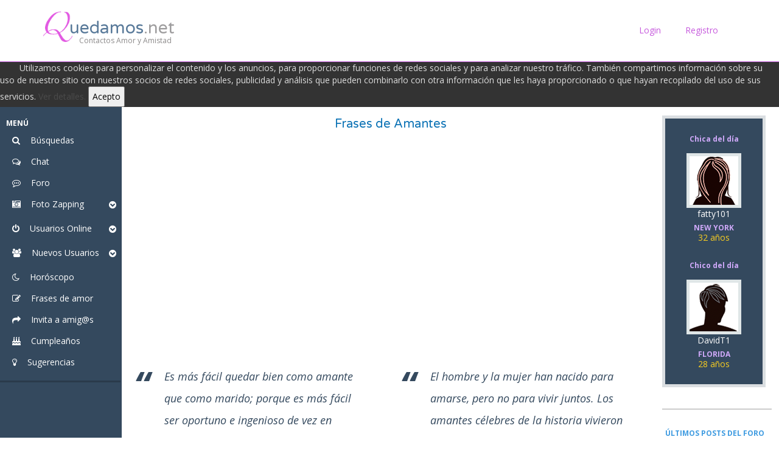

--- FILE ---
content_type: text/html; charset=UTF-8
request_url: http://www.quedamos.net/frases-de-amor.php?tematica=3
body_size: 8940
content:
<!DOCTYPE html>
<html lang="es">
<head>
<meta http-equiv="Content-Type" content="text/html; charset=UTF-8" />
<meta name="viewport" content="width=device-width, initial-scale=1.0"> 
<meta http-equiv="X-UA-Compatible" content="IE=edge">
<!-- <meta http-equiv="Content-Type" content="text/html; charset="/> -->
<meta http-equiv="Pragma" content="no-cache"/>
<meta http-equiv="Cache-Control" content="no-cache,no-store,must-revalidate"/>
<meta name="Equipo Quedamos" content="Quedamos.net"/>
<!-- Mobile Specific Metas-->
<meta name="viewport" content="width=device-width, initial-scale=1.0">
<meta content="telephone=no" name="format-detection">
    

<meta name="title" content="Frases de Amantes"/>
  <meta name="description" content="Recopilaci&amp;oacute;n de frases deAmantesorganizadas por tem&amp;aacute;ticas. Contactos Quedamos.net"/>
 <meta name="keywords" content="contactos,páginas,amor,quedamos,amigos,ligar,contactos gratis,fotos,pareja,cita,citas,chica,hombre,mujer,foto,novio,novia,buscar,chatear,chat,conocer,relaciones personales,frases,solteros,solteras,separados,separadas,salir,quedada"/>
<title>Frases de Amantes</title>
<script async src="//pagead2.googlesyndication.com/pagead/js/adsbygoogle.js"></script>
<script>
  (adsbygoogle = window.adsbygoogle || []).push({
    google_ad_client: "ca-pub-8470539164238338",
    enable_page_level_ads: true
  });
</script>
    
     <!-- Fonts -->
    	<!-- Open Sans -->
    	<link href='http://fonts.googleapis.com/css?family=Open+Sans:300,400italic,600,700italic,400,700,800italic' rel='stylesheet' type='text/css'>
    	<!-- VarelaRound -->
    	<link href='http://fonts.googleapis.com/css?family=Varela+Round' rel='stylesheet' type='text/css'>
    	<!-- Icon Font - Font Awesome -->
    	<link href="https://maxcdn.bootstrapcdn.com/font-awesome/4.4.0/css/font-awesome.min.css" rel="stylesheet">

        <link rel="icon" type="image/png" sizes="16x16" href="../iconos/favicons/favicon-16x16.png">
        <link rel="shortcut icon" type="image/x-icon" href="../iconos/favicons/favicon.ico" />


		<!-- File Input 
  		<link href="/external/bootstrap-fileinput/css/fileinput.min.css" media="all" rel="stylesheet" type="text/css" /> -->
 
    <!-- Stylesheets -->
		<!-- External -->
    	<!-- Mobile menu -->	
    	<link href="/external/z-nav/z-nav.css" rel="stylesheet">
        <!-- Select box -->
    	<link href="/external/bootstrap-select/bootstrap-select.css" rel="stylesheet">
        
        
        
        <!-- Icomoon Icons - LinearIcons -->
		<link rel="stylesheet" href="/iconos/linearicons/font/style.css">
        
        <!-- Icomoon Icons - NormalIcons -->
        <link rel="stylesheet" href="/iconos/IcoMoon/Font/demo-files/demo.css">
		
		<!-- Sliders -->		
		<!-- Royalsslider -->
		<link rel="stylesheet" href="/external/royalslider/royalslider.css">

        <!-- Sliders -->	
		<!-- Flexslider -->
		<link href="/external/flexslider/flexslider.css" rel="stylesheet">
    	
        <!-- Revolution slider -->
		<link href="/external/rs-plugin/css/settings.css" rel="stylesheet"  media="screen" />
    	
<!-- mCustomScrollbar -->
         <link href="/external/mCustomScrollbar/jquery.mCustomScrollbar.css" rel="stylesheet" />

        <!-- Zodiac -->
		<link href="/zodiac/flaticon.css" rel="stylesheet" />
        
        <!-- Touch slider - Swiper -->
    	<link href="/external/swiper/idangerous.swiper.css" rel="stylesheet" />
    	<!-- Raty -->
    	<link href="/external/raty/jquery.raty.css" rel="stylesheet">
    	<!-- Magnific popup - responsive popup plugin -->
    	<link href="/external/magnific-popup/magnific-popup.css" rel="stylesheet" />
        
        
        
        
        <link href="https://maxcdn.bootstrapcdn.com/bootstrap/3.3.4/css/bootstrap.min.css" rel="stylesheet">
        
         <!-- Collage Plus -->
        <link href="/external/collagePlus/support/examples.css" rel="stylesheet" />
		<link rel="stylesheet" type="text/css" href="/external/collagePlus/css/transitions.css" media="all" />
 
        
         <!-- Custom -->
        
        <link href="/css/style.css?v=1" rel="stylesheet" />
        <link href="/css/miresponsve.css" rel="stylesheet" />
       <!--   <link href="../css/touch.css" rel="stylesheet" /> -->
       
   <!--     <link href="../../Imagenes Originales/themeforest-8986248-allec-bootstrapless-template-with-page-builder/Allec HTML/css/style.css" rel="stylesheet" /> -->
       
      
      	 
       <!-- <link href="../../Imagenes Originales/themeforest-8986248-allec-bootstrapless-template-with-page-builder/Allec HTML/css/style.css" rel="stylesheet" /> -->

        <!-- File Input -->
  		<link href="/external/bootstrap-fileinput/css/fileinput.min.css" media="all" rel="stylesheet" type="text/css" />
        
		<!-- Basic JavaScript-->
		<!-- Modernizr -->
		<script src="/external/modernizr/modernizr.custom.js"></script>
     
    
    <!-- HTML5 shim and Respond.js IE8 support of HTML5 elements and media queries --> 
    <!--[if lt IE 9]> 
    	<script src="http://cdnjs.cloudflare.com/ajax/libs/html5shiv/3.7/html5shiv.js"></script> 
		<script src="http://cdnjs.cloudflare.com/ajax/libs/respond.js/1.3.0/respond.js"></script>		
    <![endif]-->

    <!--[if lte IE 9]>
        <link href="/css/ie9.css?v=1" rel="stylesheet" />
    <![endif]-->
	<script language="javascript" type="text/javascript"><!--
	function init_setFocus() {
		var f = null;
		if (document.getElementById) { 
			f = document.getElementById("flogin");
		} else if (window.flogin) { 
			f = window.flogin;
		} 
		if (f) {
			if (f.username.value == null || f.username.value == "") { 
				f.username.focus();
			} else {
				f.user_password.focus();
			} 
		}
	}
	function OnLoad() {
		init_setFocus();
	}	
	//--></script>

</head>  <!-- Cerramos el head que se abre en headerTW -->        

<body onload="checkCookie()">
<div class="wrapper" id="top">
		<!-- Header section -->

<header class="header header--dark">

	<div class="header-fixed"> 
			
		<div class="fixed-top header-down" style="margin-top:-12px;">

			<div class="container" >
				<!--  Logo  -->
				<a class="logo logo--movil">
				   
				   	<h1 class="logo__text"><span class="brillante"><span style="visibility:hidden">q</span>uedamos</span>.net<br>
						<span class="logo__slogan">Contactos Amor y Amistad</span>	
				   	</h1>     	 
				</a> 
				<!-- End Logo -->

				<!-- Navigation section -->
				<nav class="z-nav">   
                    <!-- Toggle for menu mobile view -->
			        <a href="#" class="z-nav__toggle">
			        	<span class="menu-icon"></span>
			        	<span class="menu-text">navigation</span>
			        	<div class="menu-head"></div>
			        </a>

			        <ul class="z-nav__list">
			        	<li class="z-nav__item">

			     	   <a class="z-nav__link z-nav__link--active" href="http://www.quedamos.net/index.php?op=formlogin">Login</a>
                       </li>
                       <li class="z-nav__item">
			        	<a class="z-nav__link z-nav__link--active" href="http://www.quedamos.net/registro.php">Registro</a>	
			        	</li>
			        </ul>
			       
			    </nav> <!-- end list menu item -->
			    <!-- end navigation section -->
			</div> <!-- end container -->
		  </div> <!-- end fixed top block-->
		</div>
     </header> 
<div id="aviso" style="display:none;position:fixed;left:0px;right:0px;width:100%;min-height:40px;background:#333333;color:#dddddd;z-index: 99999;">
&nbsp &nbsp &nbsp &nbsp Utilizamos cookies para personalizar el contenido y los anuncios, para proporcionar funciones de redes sociales y para analizar nuestro tráfico. También compartimos información sobre su uso de nuestro sitio con nuestros socios de redes sociales, publicidad y análisis que pueden combinarlo con otra información que les haya proporcionado o que hayan recopilado del uso de sus servicios. <a href="http://www.quedamos.net/cookiePolicy.php" title="Pol&iacute;tica de cookies" onclick="window.open('cookiePolicy.php','popup','width=650,height=550,scrollbars=yes,resizable=no,toolbar=no,directories=no,location=no,menubar=no,status=no,left=0,top=0'); return false"
title="Mostrar politica de cookies">Ver detalles.</a>
<button class="button" onclick="cerrarAviso();" style="padding: 5px; cursor: pointer; color: black;">Acepto</button>
<!--
<button class="button" onclick="location.href=''" style="padding: 5px; cursor: pointer; color: black;">No acepto</button>
-->
</div>

<script>
function getCookie(c_name){
        var c_value = document.cookie;
        var c_start = c_value.indexOf(" " + c_name + "=");
        if (c_start == -1){
                c_start = c_value.indexOf(c_name + "=");
        }
        if (c_start == -1){
                c_value = null;
        }else{
                c_start = c_value.indexOf("=", c_start) + 1;
                var c_end = c_value.indexOf(";", c_start);
                if (c_end == -1){
                        c_end = c_value.length;
                }
                c_value = unescape(c_value.substring(c_start,c_end));
        }
        return c_value;
}

function setCookie(c_name,value,exdays){
        var exdate=new Date();
        exdate.setDate(exdate.getDate() + exdays);
        var c_value=escape(value) + ((exdays==null) ? "" : "; expires="+exdate.toUTCString());
        document.cookie=c_name + "=" + c_value;
}

function cerrarAviso() {
 setCookie('aviso','1',365);
 document.getElementById("aviso").style.display="none";
}
   if (getCookie('aviso')!="1") {
        document.getElementById("aviso").style.display="block";
//           alert('Aceptar Cookies para continuar');
      }
</script>	
 

<script src="//ajax.googleapis.com/ajax/libs/jquery/1.8.3/jquery.min.js"></script>
<section class="">
<h3 class="not-visible">Main container</h3>

<div class="row"> 
   <a class="navigation-toggle" href="#">
      <div class="linea-menu" style="" >
      </div>
      <div class="linea-menu" style="margin-top:5px;" >
      </div>
      <div class="linea-menu" style="margin-top:5px;" >
      </div>
   </a>

<aside class="nav-sidebar" >
        
  <div class="nav-sidebar-container" style="margin-top:-18px;">
     <h3 class="nav-sidebar__title">Menú</h3>
     <nav>
        <ul class="navigation">
           <li class="navigation__item">
	      <a class="navigation__link" href="http://www.quedamos.net/buscar-pareja.php" title="Encontrar perfiles">
	         <i class="fa fa-search"></i>Búsquedas
	      </a>
	   </li>
                        
           <li class="navigation__item">
                               <a class="navigation__link" href="http://www.quedamos.net/registro.php?mostrar=1" title="&lt;strong&gt;Chatear&lt;/strong&gt;" target="_blank">
		 <i class="fa fa-comments-o"></i>Chat</a>
                         </li>
                        
           <li class="navigation__item">
                               <a class="navigation__link" href="http://foros.quedamos.net/" title="Foro">
		 <i class="fa fa-commenting-o"></i>Foro</a>
              	
           </li>
          
           <li class="navigation__item panel-group accordion_mm" id="accordion">
           <!-- Accordion panel -->
               <div class="panel panel-default">
               <!-- accordion panel heading -->
                  <div class="panel-heading">       
                     <a class="collapsed accordion-link" data-toggle="collapse" data-parent="#accordion" href="#collapseOne"  title="Fotos al azar de chicos y chicas">
		     <i class="fa fa-camera-retro"></i>Foto Zapping	
		     <span class="marker">
                        <span class="marker__close">
		           <i class="fa fa-chevron-circle-down"></i>
		        </span>
                        <span class="marker__open">
			   <i class="fa fa-chevron-circle-up"></i>
		        </span>
                     </span>
                     </a> 
                  </div>
                                
<div id="collapseOne" class="panel-collapse collapse">
<div class="panel-body" >
<a class="navigation__link" href="http://www.quedamos.net/zapping.php?op=zapping&amp;sexo=03&amp;inicio=0" title="Nuevos Usuarios">Todos</a>      
                                  <a class="navigation__link" href="http://www.quedamos.net/zapping.php?op=zapping&amp;sexo=01&amp;inicio=0" title="Nuevos Usuarios">Chicas</a>
                                  <a class="navigation__link" href="http://www.quedamos.net/zapping.php?op=zapping&amp;sexo=02&amp;inicio=0" title="Nuevos Usuarios">Chicos</a>      
                                        
 </div>
</div>
</div>       
                               
 </li>  
                                   
 <li class="navigation__item panel-group accordion_mm" id="accordion">    
  <!-- Accordion panel -->
  <div class="panel panel-default">
<!-- accordion panel heading -->
 <div class="panel-heading">  
<a class="collapsed accordion-link" data-toggle="collapse" data-parent="#accordion" href="#collapseTwo"  title="Usuarios Online en Contactos Quedamos.net"><i class="fa fa-power-off"></i>Usuarios Online<span class="marker">
<span class="marker__close"><i class="fa fa-chevron-circle-down"></i></span>
<span class="marker__open"><i class="fa fa-chevron-circle-up"></i></span>	
</span></a>
</div>
<div id="collapseTwo" class="panel-collapse collapse">
<div class="panel-body" >
<a class="navigation__link" href="http://www.quedamos.net/contactos.php?name=Main&amp;op=conectados&amp;visual=lista&amp;sexo=3&amp;npage=1" title="Nuevos Usuarios">Todos</a>      
                                  <a class="navigation__link" href="http://www.quedamos.net/contactos.php?name=Main&amp;op=conectados&amp;visual=lista&amp;sexo=1&amp;npage=1" title="Nuevos Usuarios">Chicas</a>
                                  <a class="navigation__link" href="http://www.quedamos.net/contactos.php?name=Main&amp;op=conectados&amp;visual=lista&amp;sexo=2&amp;npage=1" title="Nuevos Usuarios">Chicos</a>            
                                 </div>
							   </div>
							 </div>     
						</li>
                        
                        
                                       
     <li class="navigation__item panel-group accordion_mm" id="accordion">
     <!-- Accordion panel -->
        <div class="panel panel-default">
  	<!-- accordion panel heading -->
	    <div class="panel-heading"> 
                        
		<a class="collapsed accordion-link" data-toggle="collapse" data-parent="#accordion" href="#collapseThree"  title="Nuevos Usuarios"><i class="fa fa-users"></i>Nuevos Usuarios
		<span class="marker">
                    <span class="marker__close"><i class="fa fa-chevron-circle-down"></i></span>
                    <span class="marker__open"><i class="fa fa-chevron-circle-up"></i></span>	
                </span></a>
            </div>
            <div id="collapseThree" class="panel-collapse collapse">
	      <div class="panel-body" >
                 <a class="navigation__link" href="http://www.quedamos.net/zapping.php?op=nuevos&amp;sexo=03&amp;inicio=0" title="Nuevos Usuarios">Todos</a>      
                 <a class="navigation__link" href="http://www.quedamos.net/zapping.php?op=nuevos&amp;sexo=01&amp;inicio=0" title="Nuevos Usuarios">Chicas</a>
                 <a class="navigation__link" href="http://www.quedamos.net/zapping.php?op=nuevos&amp;sexo=02&amp;inicio=0" title="Nuevos Usuarios">Chicos</a>        
              </div>
	   </div>
	 </div>            
       </li>
					
       <li class="navigation__item">
           <a class="navigation__link" href="http://www.quedamos.net/zodiaco.php" title="Horóscopo de la suerte y del amor"><i class="fa fa-moon-o"></i>Horóscopo</a>
       </li>
            
       <li class="navigation__item" >
           <a class="navigation__link" href="http://www.quedamos.net/frases-de-amor.php?tematica=0&page=1" title=""><i class="fa fa-pencil-square-o"></i>Frases de amor</a>
       </li>
			
       <li class="navigation__item" >
           <a class="navigation__link" href="http://www.quedamos.net/amigos.php" title="Invita a tus amig@s a que prueben nuestros servicios"><i class="fa fa-share"></i>Invita a amig@s</a>
       </li>			
            
       <li class="navigation__item">
           <a class="navigation__link" href="http://www.quedamos.net/contactos.php?name=Main&amp;op=cumplenhoy&amp;visual=lista&amp;npage=1" title="Contactos que cumplen años"><i class="fa fa-birthday-cake"></i>Cumpleaños</a>
       </li>
            
       <li class="navigation__item"> 
           <a class="navigation__link" href="http://www.quedamos.net/contactar.php" title="Sugerencias, dudas, críticas, etc...
Contacta con nosotros"><i class="fa fa-lightbulb-o"></i>Sugerencias</a>
       </li>
            
       <li class="navigation__item" >
                   </li>            
       
           <li class="navigation__item">
                           </li>
                        
   </ul>
 </nav>
</div>
<div class="devider devider--dark"></div>
   
<script type="text/javascript">
$(document).ready(function() { 
function contaruserschat(){
   $.ajax({
       url : '/ajax/leeruserschat.php',
       type : 'post',
       success : function(nusers){
                                    $('.badge').html(nusers);
				 }
                                  
   });
} 
setInterval(contaruserschat, 20000);
});
</script>
     
				
         <div class="devider devider--dark"></div>
			
			<div class="nav-sidebar-container visible-lg-foro">
				<h3 class="nav-sidebar__title">Últimos Posts del Foro</h3>

				 
                
                
                                <div class="news">
               
					<a class="news__heading" style="font-size:14px;" href="http://foros.quedamos.net/viewtopic.php?p=776252#776252">Nuevo blog el kedamita metaliko https://elkedamitametaliko</a>
                    					<p class="news__date"><a style="font-size:14px;" href="http://www.quedamos.net/perfil.php?id=249945&amp;tab=1">Por xiaowolf</a></p>
                                            
				</div>
                 
              
                                <div class="news">
               
					<a class="news__heading" style="font-size:14px;" href="http://foros.quedamos.net/viewtopic.php?p=776251#776251">Nuevo blog el kedamita metaliko https://elkedamitametaliko</a>
                    					<p class="news__date"><a style="font-size:14px;" href="http://www.quedamos.net/perfil.php?id=249945&amp;tab=1">Por xiaowolf</a></p>
                                            
				</div>
                 
              
                                <div class="news">
               
					<a class="news__heading" style="font-size:14px;" href="http://foros.quedamos.net/viewtopic.php?p=776250#776250">Nuevo blog el kedamita metaliko https://elkedamitametaliko</a>
                    					<p class="news__date"><a style="font-size:14px;" href="http://www.quedamos.net/perfil.php?id=249945&amp;tab=1">Por xiaowolf</a></p>
                                            
				</div>
                 
              
                                <div class="news">
               
					<a class="news__heading" style="font-size:14px;" href="http://foros.quedamos.net/viewtopic.php?p=776249#776249">Nuevo chat</a>
                    					<p class="news__date"><a style="font-size:14px;" href="http://www.quedamos.net/perfil.php?id=249945&amp;tab=1">Por xiaowolf</a></p>
                                            
				</div>
                 
              
                                <div class="news">
               
					<a class="news__heading" style="font-size:14px;" href="http://foros.quedamos.net/viewtopic.php?p=776248#776248">Nuevo blog el kedamita metaliko https://elkedamitametaliko</a>
                    					<p class="news__date"><a style="font-size:14px;" href="http://www.quedamos.net/perfil.php?id=249945&amp;tab=1">Por xiaowolf</a></p>
                                            
				</div>
                 
              
                                <div class="news">
               
					<a class="news__heading" style="font-size:14px;" href="http://foros.quedamos.net/viewtopic.php?p=776247#776247">Nuevo blog el kedamita metaliko https://elkedamitametaliko</a>
                    					<p class="news__date"><a style="font-size:14px;" href="http://www.quedamos.net/perfil.php?id=249945&amp;tab=1">Por xiaowolf</a></p>
                                            
				</div>
                 
              
                                <div class="news">
               
					<a class="news__heading" style="font-size:14px;" href="http://foros.quedamos.net/viewtopic.php?p=776246#776246">Nuevo blog el kedamita metaliko https://elkedamitametaliko</a>
                    					<p class="news__date"><a style="font-size:14px;" href="http://www.quedamos.net/perfil.php?id=249945&amp;tab=1">Por xiaowolf</a></p>
                                            
				</div>
                 
              
                                
                 
                 

		 </div>
         
         <div class="devider devider--dark"></div>
         
	</aside>
   
                    
  <div class="centro col-sm-8 col-especial">
 

	<h2 class="block-title block-title--top-larger">Frases de  Amantes</h2>		

 	
       <div class="col-sm-12" style="margin-bottom:-10px;">
            <script async src="http://pagead2.googlesyndication.com/pagead/js/adsbygoogle.js"></script>			
            <!-- nquedamos_centro -->        	
				<ins class="adsbygoogle"
     			style="display:block"
     			data-ad-client="ca-pub-8470539164238338"
     			data-ad-slot="8041601701"
     			data-ad-format="auto"></ins>
			<script>
			(adsbygoogle = window.adsbygoogle || []).push({});
			</script>
       </div>
       
             
  <div class="row frases_temas">	
  		        	          <div class="clearfix frases_temas_item col-sm-6" >
          	  
            
         <blockquote class="blockquote blockquote--empty" style="font-size:18px;">
         					<span class="blockquote__line">Es más fácil quedar bien como amante que como marido; porque es más fácil ser oportuno e ingenioso de vez en cuando que todos los días.</span>
							<div class="clearfix"></div>
							<div class="blockquote__devider">
							  <small class="blockquote__author"><a href="frases-de-amor.php?autor=3">Honoré de Balzac </a></small>
                                
                                 
							</div>
						</blockquote>
         
          </div>
               	          <div class="clearfix frases_temas_item col-sm-6">
            
            
         <blockquote class="blockquote blockquote--empty" style="font-size:18px;">
         					<span class="blockquote__line">El hombre y la mujer han nacido para amarse, pero no para vivir juntos. Los amantes célebres de la historia vivieron siempre separados.</span>
							<div class="clearfix"></div>
							<div class="blockquote__devider">
							  <small class="blockquote__author"><a href="frases-de-amor.php?autor=4">Noel Claras? </a></small>
                                
                                 
							</div>
						</blockquote>
         
          </div>
               	          <div class="clearfix frases_temas_item col-sm-6">
            
            
         <blockquote class="blockquote blockquote--empty" style="font-size:18px;">
         					<span class="blockquote__line">No existe nada más interesante que la conversación de dos amantes que permanecen callados.</span>
							<div class="clearfix"></div>
							<div class="blockquote__devider">
							  <small class="blockquote__author"><a href="frases-de-amor.php?autor=11">Achile Tournier </a></small>
                                
                                 
							</div>
						</blockquote>
         
          </div>
               	          <div class="clearfix frases_temas_item col-sm-6">
            
            
         <blockquote class="blockquote blockquote--empty" style="font-size:18px;">
         					<span class="blockquote__line">Lo que hace que los amantes no se aburran nunca de estar juntos es que se pasan el tiempo hablando siempre de sí mismos.</span>
							<div class="clearfix"></div>
							<div class="blockquote__devider">
							  <small class="blockquote__author"><a href="frases-de-amor.php?autor=12">François de la Rochefoucauld </a></small>
                                
                                 
							</div>
						</blockquote>
         
          </div>
               	          <div class="clearfix frases_temas_item col-sm-6">
            
            
         <blockquote class="blockquote blockquote--empty" style="font-size:18px;">
         					<span class="blockquote__line">En los inicios de un amor los amantes hablan del futuro, en sus postrimerías, del pasado.</span>
							<div class="clearfix"></div>
							<div class="blockquote__devider">
							  <small class="blockquote__author"><a href="frases-de-amor.php?autor=13">Andr? Maurois </a></small>
                                
                                 
							</div>
						</blockquote>
         
          </div>
               	          <div class="clearfix frases_temas_item col-sm-6">
            
            
         <blockquote class="blockquote blockquote--empty" style="font-size:18px;">
         					<span class="blockquote__line">Es mucho más fácil quedar bien 
como amante que como marido; 
porque es mucho más fácil ser oportuno 
e ingenioso de vez en cuando 
que todos los días.

</span>
							<div class="clearfix"></div>
							<div class="blockquote__devider">
							  <small class="blockquote__author"><a href="frases-de-amor.php?autor=3">Honoré de Balzac </a></small>
                                
                                 
							</div>
						</blockquote>
         
          </div>
               	          <div class="clearfix frases_temas_item col-sm-6">
            
            
         <blockquote class="blockquote blockquote--empty" style="font-size:18px;">
         					<span class="blockquote__line">Si supiera que estos son los últimos minutos que te veo diría te quiero y no asumiría, tontamente, que ya lo sabes.</span>
							<div class="clearfix"></div>
							<div class="blockquote__devider">
							  <small class="blockquote__author"><a href="frases-de-amor.php?autor=171">Gabriel García Márquez</a></small>
                                
                                 
							</div>
						</blockquote>
         
          </div>
               	          <div class="clearfix frases_temas_item col-sm-6">
            
            
         <blockquote class="blockquote blockquote--empty" style="font-size:18px;">
         					<span class="blockquote__line">Duda que sean fuego las estrellas, duda que el sol se mueva, duda que la verdad sea mentira, pero no dudes jamás de que te amo.</span>
							<div class="clearfix"></div>
							<div class="blockquote__devider">
							  <small class="blockquote__author"><a href="frases-de-amor.php?autor=43">William Shakespeare </a></small>
                                
                                 
							</div>
						</blockquote>
         
          </div>
              
 </div> 
       			
<div class="row">
   <div class="col-sm-12">
   
   
     <div class="paginador paginador--circle pagination-sample" style="margin-top:30px;margin-bottom:40px;">
                                <p class="pagination__prev" ><i class="fa fa-angle-left" style="padding-top:6px;padding-bottom:8px;"></i></p>
              
                                   
          <div class="pagination__block">
          
                                  
							<p class="pagination__item active-page">1</p>
			                      	
		  </div>
              
                      	 <p class="pagination__next"><i class="fa fa-angle-right" style="padding-top:6px;padding-bottom:8px;"></i></p>
              
      </div>  
   
    </div>
</div>   


                                                
   </div><!-- end col-sm8 -->

     <!-- Shopping cart section -->
					
       <aside class="col-especial col-sm-2 hidden-chicos " style="margin-left:-15px;margin-top:85px">
				
                	<div class="sidebar">
					<!--	<h2 class="heading heading--section heading--first">Chicos del Día</h2> -->
                        <div class='cart' style="left:20px;" >						
		                <!-- Shopping cart list -->
		                <div class='cort__list'>
                        
           					
                        							<!-- Shopping cart item -->
			                  <div class="cart__item">
                              <p class="cart__item-price">Chica del día</p>
                             <!--   <a href="http://www.quedamos.net/perfil.php?id=250013&amp;tab=1" class="cart__item-image">http://www.quedamos.net/fotos/mujer.gif
			                    </a>     -->
			                     <a href="http://www.quedamos.net/perfil.php?id=250013&amp;tab=1" class="cart__item-image" >  <img alt='' src="http://www.quedamos.net/fotos/mujer.gif" style="background-color:#ffffff;"></a>
			                    <a href="http://www.quedamos.net/perfil.php?id=250013" title="Contacto: fatty101 Sexo: Mujer Edad: 32 años Ciudad: New York Provincia: NEW YORK País: Estados Unidos" class="cart__item-title">fatty101
			                
			                    <p class="cart__item-price">NEW YORK</p>
			                    <p class="cart__item-bonus">32 años</p>
								</a>
			                    
			                  </div>
			                <!-- end Shopping cart item -->
						
                         

		                
           
      
                    
	      					
                                                
							<!-- Shopping cart list -->
			                  <div class="cart__item">
                              <p class="cart__item-price" >Chico del día</p>
                     <!--         <a href="http://www.quedamos.net/perfil.php?id=249816&amp;tab=1" class="cart__item-image" href="single-product.html">http://www.quedamos.net/fotos/hombre.gif
			                    </a> -->
                                <a href="http://www.quedamos.net/perfil.php?id=249816&amp;tab=1" class="cart__item-image" >  <img alt='' src="http://www.quedamos.net/fotos/hombre.gif" style="background-color:#ffffff;"></a>
			                    
                                <a href="http://www.quedamos.net/perfil.php?id=249816" title="Contacto: DavidT1 Sexo: Hombre Edad: 28 años Ciudad: Miami Provincia: FLORIDA País: Estados Unidos" class="cart__item-title">DavidT1
                                
			                    
			               
			                    <p class="cart__item-price">FLORIDA</p>
			                    <p class="cart__item-bonus">28 años</p>
								</a>
			                   
			                  </div>
			                <!-- end Shopping cart item -->
		                  
		                 

		                
           
      
                    
	                               	    
    </div><!-- end cart list-->
		              </div><!-- end shopping cart -->
                
                

						<h2 class="heading heading--section-list"></h2>
	
                    
		<!--	</aside>  end col -->       
 <!--      </div>  end row abierta al inicio de mostrarmenu2.html -->
  <!--    </section>     end section abierta al inicio de mostrarmenu2.html -->          
			<div class="devider devider--dark" style="margin-top:490px;margin-left:5px;height:2px;color:#f1f3f5;width:180px"></div>
            
			<div class="nav-sidebar-container" style="margin-left:10px;"  >
				<h3 class="nav-sidebar__title" style="color:#409ce1;margin-left:auto;margin-right:auto;position:relative">Últimos Posts del Foro</h3>

				 
                
                
                               
                <div class="news" style="margin-left:0px;">
              
					<a class="news__heading_nf"  href="http://foros.quedamos.net/viewtopic.php?p=776252#776252"> <span style="border-left:9px solid #78d2f4;height:9px;margin-right:10px;display:inline-block;" ></span>Nuevo blog el kedamita metaliko https://elkedamitametaliko</a>
                    					<p class="news__date_nf" ><a  href="http://www.quedamos.net/perfil.php?id=249945&amp;tab=1">Por xiaowolf</a></p>
                    
                                            
				</div>
                 
              
                               
                <div class="news" style="margin-left:0px;">
              
					<a class="news__heading_nf"  href="http://foros.quedamos.net/viewtopic.php?p=776251#776251"> <span style="border-left:9px solid #f23882;height:9px;margin-right:10px;display:inline-block;" ></span>Nuevo blog el kedamita metaliko https://elkedamitametaliko</a>
                    					<p class="news__date_nf" ><a  href="http://www.quedamos.net/perfil.php?id=249945&amp;tab=1">Por xiaowolf</a></p>
                    
                                            
				</div>
                 
              
                               
                <div class="news" style="margin-left:0px;">
              
					<a class="news__heading_nf"  href="http://foros.quedamos.net/viewtopic.php?p=776250#776250"> <span style="border-left:9px solid #0e40e6;height:9px;margin-right:10px;display:inline-block;" ></span>Nuevo blog el kedamita metaliko https://elkedamitametaliko</a>
                    					<p class="news__date_nf" ><a  href="http://www.quedamos.net/perfil.php?id=249945&amp;tab=1">Por xiaowolf</a></p>
                    
                                            
				</div>
                 
              
                               
                <div class="news" style="margin-left:0px;">
              
					<a class="news__heading_nf"  href="http://foros.quedamos.net/viewtopic.php?p=776249#776249"> <span style="border-left:9px solid #e6d120;height:9px;margin-right:10px;display:inline-block;" ></span>Nuevo chat</a>
                    					<p class="news__date_nf" ><a  href="http://www.quedamos.net/perfil.php?id=249945&amp;tab=1">Por xiaowolf</a></p>
                    
                                            
				</div>
                 
              
                               
                <div class="news" style="margin-left:0px;">
              
					<a class="news__heading_nf"  href="http://foros.quedamos.net/viewtopic.php?p=776248#776248"> <span style="border-left:9px solid #4db70e;height:9px;margin-right:10px;display:inline-block;" ></span>Nuevo blog el kedamita metaliko https://elkedamitametaliko</a>
                    					<p class="news__date_nf" ><a  href="http://www.quedamos.net/perfil.php?id=249945&amp;tab=1">Por xiaowolf</a></p>
                    
                                            
				</div>
                 
              
                               
                <div class="news" style="margin-left:0px;">
              
					<a class="news__heading_nf"  href="http://foros.quedamos.net/viewtopic.php?p=776247#776247"> <span style="border-left:9px solid #548adb;height:9px;margin-right:10px;display:inline-block;" ></span>Nuevo blog el kedamita metaliko https://elkedamitametaliko</a>
                    					<p class="news__date_nf" ><a  href="http://www.quedamos.net/perfil.php?id=249945&amp;tab=1">Por xiaowolf</a></p>
                    
                                            
				</div>
                 
              
                               
                <div class="news" style="margin-left:0px;">
              
					<a class="news__heading_nf"  href="http://foros.quedamos.net/viewtopic.php?p=776246#776246"> <span style="border-left:9px solid #f59fd8;height:9px;margin-right:10px;display:inline-block;" ></span>Nuevo blog el kedamita metaliko https://elkedamitametaliko</a>
                    					<p class="news__date_nf" ><a  href="http://www.quedamos.net/perfil.php?id=249945&amp;tab=1">Por xiaowolf</a></p>
                    
                                            
				</div>
                 
              
                                
                 
                 

			 </div>
         
         <div class="devider devider--dark" style="margin-top:-10px;margin-left:5px;height:2px;color:#f1f3f5;width:180px"></div>
         
         							</aside>                        
          </div> <!-- end row abierta al inicio de mostrarmenu2.html -->
     </section>     <!-- end section abierta al inicio de mostrarmenu2.html -->
<footer class="footer">
			<div class="container">
				<div class="row" style="margin-top:20px">
				<!-- Latest post -->
				<div class="col-sm-4">
					<h3 class="heading-info">Lo último en Quedamos:</h3>

					<div class="row">
						<div class="col-xs-6 col-sm-12 one-column">
							<article class="post post--latest">
								<h3 class="not-visible">Últimos Posts</h3>
								<a class="post__images">
									<img src="../images/letraQ-circle.png" alt="">
								</a>
								<a class="post__text" href="#">Nuevo diseño web en Quedamos.net. Ahora adaptada para cualquier dispositivo móvil.   </a>
								<time datetime="2014-07-17" class="post__date">1 Julio, 2016</time>
							</article>
						</div>
					
						<div class="col-xs-6 col-sm-12 one-column">
							<article class="post post--latest">
								<h3 class="not-visible">Últimos Posts</h3>
								<a class="post__images">
									<img src="../images/letraQ-circle.png" alt="">
								</a>
								<a class="post__text" href="single-post.html">Nuevo álbum de Fotos en Quedamos.net. Ahora tus fotos mejor gestionada con la nueva app  </a>
								<time datetime="2014-07-16" class="post__date">1 Julio, 2016</time>
							</article>
						</div>
					</div>
				</div>
				<!-- end latest post -->
				
				<!-- Contact info about company -->
				<div class="col-sm-4">
					<h3 class="heading-info heading-info--mobile">Información de Contacto:</h3>
					<!-- Contact information about company -->
						<address class="contact-info contact-info--list">
							<div class="row">
								<div class="col-xs-6 col-sm-12 one-column">
									<span class="contact-info__item">
                                    <img class="fa-location-arrow" src="../images/letraQ_blanca.png" />
										
										<a class="footer" href="http://www.quedamos.net/contactar.php?op=quienessomos" title="Quienes somos">¿Qué es Quedamos.net?</a>
									</span>
									<span class="contact-info__item">
										<i class="fa fa-envelope"  style="color:#ffffff;"></i>
                                        <a class="footer" href="http://www.quedamos.net/contactar.php?" title="Sugerencias">
                                        Sugerencias</a>
										
									</span>
								</div>
					
								<div class="col-xs-6 col-sm-12 one-column">
									<span class="contact-info__item">
										<i class="fa fa-info-circle" style="color:#ffffff;"></i>
                                        <a class="footer" href="http://www.quedamos.net/cgu.php" title="" onclick="window.open('cgu.php','popup','width=650,height=550,scrollbars=yes,resizable=no,toolbar=no,directories=no,location=no,menubar=no,status=no,left=0,top=0'); return false">Condiciones de Uso</a>
									</span>
									<span class="contact-info__item">
										<i class="fa fa-file-text"  style="color:#ffffff;"></i>
                                        <a class="footer" href="http://www.quedamos.net/faq.php" title="Preguntas Frecuentes">
										FAQ</a>
									</span>
								</div>
							</div>
						</address>
						<!-- end contact information -->
				</div>
				<!-- end contact info -->
				
				<!-- Social links -->
				<div class="col-sm-4">
				<h3 class="heading-info heading-info--mobile">Quedamos en Redes:</h3>
					<div class="social social--default">
						<!-- List with social icons -->
						<ul>
							<li class="social__item"><a class="social__link" href="https://twitter.com/Quedamos_Net" target="_blank"><i class="social__icon fa fa-twitter"></i></a></li>
							<li class="social__item"><a class="social__link" href="https://www.facebook.com/pages/quedamosnet/615842348495290" target="_blank"><i class="social__icon fa fa-facebook"></i></a></li>
							<li class="social__item"><a class="social__link" href="https://google.com/+quedamosnet" target="_blank"><i class="social__icon fa fa-google-plus"></i></a></li>
					<!--		<li class="social__item"><a class="social__link" href="#" target="_blank"><i class="social__icon fa fa-pinterest"></i></a></li>
							<li class="social__item"><a class="social__link" href="#" target="_blank"><i class="social__icon fa fa-youtube"></i></a></li>
							<li class="social__item"><a class="social__link" href="http://instagram.com/olechka_dumka#" target="_blank"><i class="social__icon fa fa-instagram"></i></a></li> -->
						</ul>
					</div>
				</div>
				<!-- end social links -->
				</div><!-- end row -->
				
				<div class="copy">
			
			Copyright &copy; 2006-2026 Contactos Quedamos.net.Todos los derechos reservados..
				</div>

			</div><!-- end container -->
		</footer>
		<!-- end footer section -->
 
 <div class="top-scroll"><i class="fa fa-angle-up"></i></div>       

</div> <!-- Cierro el Wrapper que se abren en los theme -->

 <!-- <div class="animationload">
        	<div class="preloader"></div>
    </div> -->

 <!-- JavaScript-->
		<!-- External-->
		<!-- jQuery 1.10.1 
        <script src="http://ajax.googleapis.com/ajax/libs/jquery/1.10.1/jquery.min.js"></script>
        <script>window.jQuery || document.write('<script src="external/jquery/jquery-1.10.1.min.js"><\/script>')</script> -->
		
        
    <!--[if lt IE 9]>
    <script src="//ajax.googleapis.com/ajax/libs/jquery/1.8.3/jquery.min.js"></script>
    <![endif]-->
    <!--[if (gte IE 9) | (!IE)]><!-->
    <script src="http://ajax.googleapis.com/ajax/libs/jquery/2.0.2/jquery.min.js"></script>
    <!--<![endif]-->
    <!--[if IE]>
    <script src="http://html5shiv.googlecode.com/svn/trunk/html5.js"></script>
    <![endif]-->
        
        
        <!-- Bootstrap 3--> 
        <script src="http://maxcdn.bootstrapcdn.com/bootstrap/3.2.0/js/bootstrap.min.js"></script>
        <!-- Mobile menu -->
	    <script src="external/z-nav/jquery.mobile.menu.js"></script>
        <!-- Scroll to piugin -->
	    <script src="external/scrollto/jquery.scrollTo.min.js"></script>
     
        <script>
        <!-- touchend en los chicos del dia -->
         document.addEventListener("touchstart", function(){}, true); 
         </script>  
    <!--  <script>
			window.onload= function() {
				preloader();
			};
	</script>	 -->	


		<!-- Custom -->
        <script src="../js/custom.js"></script>
		<script>
			$(document).ready(function() {
				
				$(window).load(function() {
					$(".loader").delay(300).fadeOut();
					$(".animationload").delay(600).fadeOut("slow");
				});

				$('.navigation-toggle').on('click touchstart', function(e){
					e.preventDefault();
					$(this).toggleClass('navigation-open');
					$('.nav-sidebar').toggleClass('navigation-open');
				})
				

			});
		</script>
        

             
</body>
</html>


--- FILE ---
content_type: text/html; charset=utf-8
request_url: https://www.google.com/recaptcha/api2/aframe
body_size: 266
content:
<!DOCTYPE HTML><html><head><meta http-equiv="content-type" content="text/html; charset=UTF-8"></head><body><script nonce="CtzEiAGSi-YL5sY_3RXD7Q">/** Anti-fraud and anti-abuse applications only. See google.com/recaptcha */ try{var clients={'sodar':'https://pagead2.googlesyndication.com/pagead/sodar?'};window.addEventListener("message",function(a){try{if(a.source===window.parent){var b=JSON.parse(a.data);var c=clients[b['id']];if(c){var d=document.createElement('img');d.src=c+b['params']+'&rc='+(localStorage.getItem("rc::a")?sessionStorage.getItem("rc::b"):"");window.document.body.appendChild(d);sessionStorage.setItem("rc::e",parseInt(sessionStorage.getItem("rc::e")||0)+1);localStorage.setItem("rc::h",'1769966998060');}}}catch(b){}});window.parent.postMessage("_grecaptcha_ready", "*");}catch(b){}</script></body></html>

--- FILE ---
content_type: text/css
request_url: http://www.quedamos.net/zodiac/flaticon.css
body_size: 932
content:
@font-face {
	font-family: "Flaticon";
	src: url("flaticon.eot");
	src: url("flaticon.eot#iefix") format("embedded-opentype"),
	url("flaticon.woff") format("woff"),
	url("flaticon.ttf") format("truetype"),
	url("flaticon.svg") format("svg");
	font-weight: normal;
	font-style: normal;
}
[class^="flaticon-"]:before, [class*=" flaticon-"]:before,
[class^="flaticon-"]:after, [class*=" flaticon-"]:after {   
	font-family: Flaticon;
        font-size: 60px;
		/*color:#033355;*/
font-style: normal;
margin-left:px;
}.flaticon-aquarius2:before {
	content: "\e000";
}
.flaticon-aquarius3:before {
	content: "\e001";
}
.flaticon-aquarius4:before {
	content: "\e002";
}
.flaticon-aquarius5:before {
	content: "\e003";
}
.flaticon-aquarius6:before {
	content: "\e004";
}
.flaticon-aquarius7:before {
	content: "\e005";
}
.flaticon-aquarius8:before {
	content: "\e006";
}
.flaticon-aquarius9:before {
	content: "\e007";
}
.flaticon-aries1:before {
	content: "\e008";
}
.flaticon-aries2:before {
	content: "\e009";
}
.flaticon-aries3:before {
	content: "\e00a";
}
.flaticon-aries4:before {
	content: "\e00b";
}
.flaticon-aries5:before {
	content: "\e00c";
}
.flaticon-aries6:before {
	content: "\e00d";
}
.flaticon-aries7:before {
	content: "\e00e";
}
.flaticon-aries8:before {
	content: "\e00f";
}
.flaticon-cancer3:before {
	content: "\e010";
}
.flaticon-cancer4:before {
	content: "\e011";
}
.flaticon-cancer5:before {
	content: "\e012";
}
.flaticon-cancer6:before {
	content: "\e013";
}
.flaticon-cancer7:before {
	content: "\e014";
}
.flaticon-cancer8:before {
	content: "\e015";
}
.flaticon-capricorn2:before {
	content: "\e016";
}
.flaticon-capricorn3:before {
	content: "\e017";
}
.flaticon-capricorn4:before {
	content: "\e018";
}
.flaticon-capricorn5:before {
	content: "\e019";
}
.flaticon-capricorn6:before {
	content: "\e01a";
}
.flaticon-capricorn7:before {
	content: "\e01b";
}
.flaticon-capricorn8:before {
	content: "\e01c";
}
.flaticon-capricorn9:before {
	content: "\e01d";
}
.flaticon-crab3:before {
	content: "\e01e";
}
.flaticon-crab4:before {
	content: "\e01f";
}
.flaticon-gemini1:before {
	content: "\e020";
}
.flaticon-gemini2:before {
	content: "\e021";
}
.flaticon-gemini3:before {
	content: "\e022";
}
.flaticon-gemini4:before {
	content: "\e023";
}
.flaticon-gemini5:before {
	content: "\e024";
}
.flaticon-gemini6:before {
	content: "\e025";
}
.flaticon-gemini7:before {
	content: "\e026";
}
.flaticon-gemini8:before {
	content: "\e027";
}
.flaticon-leo1:before {
	content: "\e028";
	font-size:55px;
}
.flaticon-leo2:before {
	content: "\e029";
}
.flaticon-leo3:before {
	content: "\e02a";
}
.flaticon-leo4:before {
	content: "\e02b";
}
.flaticon-leo5:before {
	content: "\e02c";
}
.flaticon-leo6:before {
	content: "\e02d";
}
.flaticon-leo7:before {
	content: "\e02e";
}
.flaticon-leo8:before {
	content: "\e02f";
}
.flaticon-libra10:before {
	content: "\e030";
}
.flaticon-libra3:before {
	content: "\e031";
}
.flaticon-libra4:before {
	content: "\e032";
}
.flaticon-libra5:before {
	content: "\e033";
}
.flaticon-libra6:before {
	content: "\e034";
}
.flaticon-libra7:before {
	content: "\e035";
}
.flaticon-libra8:before {
	content: "\e036";
}
.flaticon-libra9:before {
	content: "\e037";
}
.flaticon-pisces10:before {
	content: "\e038";
}
.flaticon-pisces3:before {
	content: "\e039";
}
.flaticon-pisces4:before {
	content: "\e03a";
}
.flaticon-pisces5:before {
	content: "\e03b";
}
.flaticon-pisces6:before {
	content: "\e03c";
}
.flaticon-pisces7:before {
	content: "\e03d";
}
.flaticon-pisces8:before {
	content: "\e03e";
}
.flaticon-pisces9:before {
	content: "\e03f";
}
.flaticon-sagittarius2:before {
	content: "\e040";
}
.flaticon-sagittarius3:before {
	content: "\e041";
}
.flaticon-sagittarius4:before {
	content: "\e042";
}
.flaticon-sagittarius5:before {
	content: "\e043";
}
.flaticon-sagittarius6:before {
	content: "\e044";
}
.flaticon-sagittarius7:before {
	content: "\e045";
	
}
.flaticon-sagittarius8:before {
	content: "\e046";
}
.flaticon-sagittarius9:before {
	content: "\e047";
	font-size:65px;
}
.flaticon-scorpio2:before {
	content: "\e048";
}
.flaticon-scorpio3:before {
	content: "\e049";
}
.flaticon-scorpio4:before {
	content: "\e04a";
}
.flaticon-scorpio5:before {
	content: "\e04b";
}
.flaticon-scorpion2:before {
	content: "\e04c";
}
.flaticon-scorpion3:before {
	content: "\e04d";
}
.flaticon-scorpion4:before {
	content: "\e04e";
}
.flaticon-scorpion:before {
	content: "\e04f";
}
.flaticon-taurus1:before {
	font-size: 80px;
	padding-left:15px;
	padding-bottom:20px;
	content: "\e050";
}
.flaticon-taurus2:before {
	content: "\e051";
}
.flaticon-taurus3:before {
	content: "\e052";
}
.flaticon-taurus4:before {
	content: "\e053";
}
.flaticon-taurus5:before {
	margin-top:-10px;
	content: "\e054";
}
.flaticon-taurus6:before {
	content: "\e055";
}
.flaticon-taurus7:before {
	content: "\e056";
}
.flaticon-taurus8:before {
	content: "\e057";
}
.flaticon-virgo2:before {
	content: "\e058";
}
.flaticon-virgo3:before {
	content: "\e059";
}
.flaticon-virgo4:before {
	content: "\e05a";
}
.flaticon-virgo5:before {
	content: "\e05b";
}
.flaticon-virgo6:before {
	content: "\e05c";
}
.flaticon-virgo7:before {
	content: "\e05d";
}
.flaticon-virgo8:before {
	content: "\e05e";
}
.flaticon-virgo9:before {
	content: "\e05f";
}


--- FILE ---
content_type: text/css
request_url: http://www.quedamos.net/external/collagePlus/support/examples.css
body_size: 926
content:
/*
This CSS is really just for this demo page
But take a look at the comments to see how I set padding
and borders on the images
*/
/*html body{
    margin:0;
    padding:0;
    background-color:rgb(230, 230, 230);
    font-family:"Helvetica Neue", Helvetica, Arial, sans-serif;
}
a{
    color:#09F;
    text-decoration:none;
}
.header{
    padding:0;
    background-color: #272D35;
}
.header h1{
    font-size: 14px;
    color: rgb(164, 177, 190);
    display:inline-block;
    font-weight:bold;
    margin:0;
    padding:10px;
}
.header h1 a{
    color:#41505A;
}
.header h1 a:hover{
    color:#09F;
}
.header nav{
    background-color:rgb(65, 68, 75);
    padding:40px;
    border-bottom:1px solid #CCC;
    margin-bottom:0px;
}
.header nav a{
    display: inline-block;
    padding: 4px 6px;
    margin-right:10px;
    background-color:#09F;
    color:#FFF;
    -webkit-border-radius:4px;
    -moz-border-radius:4px;
    border-radius:4px;
    -webkit-box-shadow: 0 3px 1px rgba(0,0,0,0.1);
    -moz-box-shadow: 0 3px 1px rgba(0,0,0,0.1);
    box-shadow: 0 3px 1px rgba(0,0,0,0.1);
    text-shadow:0 2px 1px rgba(0,0,20,0.1);
}*/
.Example_Details{
    padding:20px;
    color:#272D35;
    font-size:14px;
    background-color: #FFFFFF;
    margin-top:0;
}
h1.instance-header{
    font-size: 14px;
    padding:20px;
    margin-bottom:10px;
    margin-top: 30px;
}
a.return{
    font-size:12px;
    display:inline-block;
    padding:12px 10px 10px 10px;
    float:right;
    text-transform: uppercase;
    color:#41505A;
}
a.return:hover{
    color:#09F;
}
/*.footnote{
    color:#999;
    padding:10px;
    font-size:12px;
}*/
.Collage{

    /*This is where you set the padding you want between the images*/
    padding:10px;

}
.Collage img{
    margin:0;
    padding:0;
    display:inline-block;
    vertical-align:bottom;
    opacity:1;

    /*This is where you set the border you want for the image*/
    /*border:6px solid #FFF;*/
}


/* In this example, this is the main item being resized */
.Image_Wrapper{
    /* to get the fade in effect, set opacity to 0 on the first element within the gallery area */
    opacity:0;
    -moz-box-shadow:0px 2px 4px rgba(0, 0, 0, 0.1);
    -webkit-box-shadow:0px 2px 4px rgba(0, 0, 0, 0.1);
    box-shadow:0px 2px 4px rgba(0, 0, 0, 0.1);
    -moz-border-radius: 3px;
    -webkit-border-radius: 3px;
    border-radius: 3px;
}

.Caption{
    font-size:14px;
    font-weight:normal;
    font-family:arial;
}
.Caption_Content{
    /* padding:10px; */
    color:#FFF;
    padding:20px;
}

--- FILE ---
content_type: text/css
request_url: http://www.quedamos.net/css/miresponsve.css
body_size: 6439
content:

@media (min-width: 1880px) {	

.horoscopo {
	margin-left:450px;
	}
.horos_item {
	margin-left:60px;
	margin-right:60px;
	width:5%;
	}	

}

@media (min-width: 1800px) {	

.horoscopo {
	margin-left:200px;
	}
.horos_item {
	margin-left:50px;
	margin-right:50px;
	width:20%;
	}	

}

@media (min-width: 1461px) {	

.horoscopo {
	margin-left:110px;
	}
.horos_item {
	margin-left:20px;
margin-right:20px;
	width:20%;
	}	

}

@media (min-width: 1261px) {	
.cart.cart_chicos {
    display: none !important;
  }	
 }
 
 
@media (max-width: 1260px) {	
.hidden-chicos {
    display: none !important;
  }	

 

 }
 
 
@media  (min-width: 1205px) and (max-width: 1260px) {
	/*.gallery-full{
		width:102%;
		}*/
	.registro .rollitoreg {
	
	margin-left:280px;
	}	
	
	}

@media  (min-width: 1050px) and (max-width: 1204px) {
	/*.gallery-full{
		width:102%;
		}*/
		
	
	}
	

@media  (min-width: 960px) and (max-width: 1050px) {
	/*.gallery-full{
		width:102%;
		}*/
	
	}

@media  (min-width: 810px) and (max-width: 959px) {
/*	.gallery-full{
		width:102%;
		margin-right:0px;
		}*/
	
	}

@media  (min-width: 768px) and (max-width: 810px) {
	/*.gallery-full{
		width:102%;
		}*/
	
	}		
	

@media (max-width: 1199px) {
	
 .welcome{
	margin-left:90px;
}

.welcome .contact-info__item_wel {
	margin-left:-7px;
	}
	
.hidden-welcome {
	 display: none !important;
	
	}	
	
}



@media (min-width: 1020px) and (max-width: 1260px) {
	
	
.gallery-full{
		margin-left:80px;
		}
.registro .rollitoreg {
	
	margin-left:260px;
	}	
	

.ultvisitas .btn-present {
	margin-left:400px;
	}	

.testimonial-sblock .btn-present {
	margin-right:100px;
	}	

.leermensajes .sequence-wrapper {
	margin-top:0px;
	margin-left:238px;
	}

.dg_perfil .product__decribe--full {
	margin-left:-30px;
	margin-right:10px;
	}
	
.dg_perfil #votacion {
	margin-left:30px;
	}		


 .bloc_mf .contact__area__bloc {
	 width:83%;
	 }
	 
.bloc_mf .promo{
	margin-left:60px;
	margin-right:30px;
	}		 
	 
afi_pf {
	margin-left:20;
	width:100%;
	} 

 .afi_mf{
	margin-left:20;
	width:110%;
	}	
		
 .descripcion_mf {
	width:100%;
	margin-left:30px;
	margin-right:20px;
	
	}

.descripcion_p {
	margin-left:40px;
	margin-right:20px;
	
	}	
	
.desc_largos_p .product__btn {
	margin-left:340px;
	margin-top:30px;
	} 		

.afi_mf_item {
	margin-left:-30px;
	}	
	
	
.compatible .product__btn {
	margin-left:300px;
	}	

.horoscopo{ 
margin-left:110px;
margin-right:20px;
}	


.icon--border .icon__item {
  width: 300px;
  height: 300px;
  margin-bottom: 10px;
  padding-top: 28px;
  text-align: center;
  border: 10px solid #dadee1;
}



.col-especial{
    width:77%;
    padding: 0px 0px;
    float: left;
	}
	

	
.frases {
width:105%;	
margin-left:5px;
}	
	
}

@media (max-width: 1094px) {	

	
.hidden-welcome {
	 display: none !important;
	
	}

.descripcion_p {
	width:100%;
	margin-left:20px;

	}
	
.welcome {
	margin-left:40px;
	}	
	
}
	
	
	

@media (min-width: 901px) and (max-width: 1019px) {


.gallery-full{
		margin-left:30px;
		}

.registro .rollitoreg {
	
	margin-left:190px;
	}
	
.ultvisitas .btn-present {
	margin-left:250px;
	}
	
	
 .z-nav__right {
    margin-left: -162px;
    
  }	
	
.borde_ult { 
margin-left:55px;


}

.border_ult .ultfotos {
	margin-left:15px;
	}

.frasedeldia {
	margin-left:45px;
	margin-right:0px;
	}

.frasedeldia .lafrase {
	
	margin-left:35px;
	width:80%
	
	}
.frasedeldia .lapubli {
	
	margin-left:25px;
	margin-top:35px;
	float:left;
	width:100%
	
	}	

.testimonial-sblock	{
	margin-left:45px;
	width:85%;
	
	}
	
.testimonial-sblock .testimonial {
	margin-left:70px;
	margin-bottom:-40px;
	}	

.testimonial-sblock .btn-present {
	margin-right:50px;
	margin-top:10px
	}	


 .welcome{
	 width:120%;
	margin-left:50px;
}


.welcome .contact-info__item_wel {
	margin-left:-15px;
	}	

.leermensajes .product__decribe--full {

	margin-left:0px;
	}
	
	
.leermensajes .sequence-wrapper {
	margin-top:0px;
	margin-left:160px;
	}	
 
.mensajes .promo__btn {
	margin-top:-80px;
	margin-left:180px;
	
	}

.boton_dgmp  { 

	margin-left:270px;
	margin-top:45px;
	margin-bottom:30px;

	}	
 
 .estadis table--short{
	margin-left:35px;
	font-size:22px;
	}
 
 .dg_perfil .product__price{
	
	font-size:16px;
	
}
 

.opciones .product__btn {
	margin-left:240px;
	}

.bloc_mf .product__btn {
	
	margin-right:75px
	}
	
 .bloc_mf .contact__area__bloc {
	 margin-left:60px;
	 width:85%;
	 }
	 
.bloc_mf .checkbox {
	margin-top:10px;
	margin-left:70px
	}			 

.desc_largos_p .product__btn {
	margin-left:200px;
	margin-top:30px;
	}

.afi_mf {
	width:100%;
	margin-left:60px;
	}	

.afi_mf_item {
	
	margin-left:0px;
	}	
	
.afi_pf .promo__text {
	margin-left:20px;
	}
	
.afi_mf .product__btn {
	margin-left:170px;
	margin-top:-10px;
	margin-bottom:30px;	
}	
			

.descripcion_mf {
	width:100%;
	margin-left:45px;
	
	}	
.descripcion_p {
	width:100%;
	margin-left:25px;
	}
		
.dgmf_input {
	margin-left:10px;
	}		
	

.frases {
	margin-left:10px;
}	


.frases_temas_item {
	display:block;
	width:80%;
	height:190px;
	margin-top:0px;
	margin-left:80px;
	}	


.compatible .product__btn {
	margin-left:240px;
	}		


.horoscopo { 
margin-left:70px;
margin-right:20px;
}	
	
.col-especial{
    width:74%;
    padding: 0px 0px;
    float: left;
	}
	
.album_file {
	width:350px;
	}	
}



@media (min-width: 768px) and (max-width: 900px) {

.gallery-full{
		margin-left:70px;
		}
.registro .rollitoreg {
	
	margin-left:130px;
	}	

.mrn .product__photo {
	margin-bottom:40px;
	}

.cart_chicos .cart__link {
	margin-top:160px;
	}

.ultvisitas .btn-present {
	margin-left:150px;
	}
	


.frase-portada {
	margin-right:auto;
	margin-left:auto;
	margin-bottom:0px;
	padding-bottom:0px;
	width: 600px;
	font-size:23px;
	color:#ffffff;
	}

.compatible select {
	width:210px;
	margin-left:0px;
	}	

/*.gallery-full .gallery-item:hover .gallery__image:before {
  top: 0;
  left: 0;
  width: 98%;
  height: 100%;
  opacity: 0;
}*/



.promo__btn.mnrn {
	margin-top:200px;
	margin-left:20px;
	}


.borde_ult { 
margin-left:55px;

}
	
.frasedeldia {
	margin-left:45px;
	margin-right:0px;
	}

.frasedeldia .lafrase {
	
	margin-left:35px;
	width:80%
	
	}
.frasedeldia .lapubli {	
	margin-left:0px;
	margin-top:55px;
	float:left;
	width:100%	
	}		

.testimonial-sblock	{
	margin-left:65px;
	width:85%;
	
	}

.testimonial-sblock .testimonial {
	margin-left:30px;
	margin-bottom:-40px;
	}
	
/*.testimonial-sblock .btn-present {
	margin-right:50px;
	margin-top:20px
	}*/		
	
	.ultvisitas .btn-present {
	margin-left:150px;
	}
	
.panel_creagrupo {
	width:120%;
	}

	
.welcome{
	 width:115%;
	margin-left:25px;
}

.welcome .contact-info__item_wel {
	margin-left:-17px;
	}		

.leermensajes .product__decribe--full {
	margin-left:10px;
	}

.leermensajes .sequence-wrapper {
	margin-left:178px;
	}

.leermensajes .sequence .sequence__devider {
  margin: 0 3px;
}	

.mensajes .promo__btn {
	margin-top:-70px;
	margin-left:180px;
	
	}

.boton_dgmp  { 

	margin-left:180px;
	margin-top:45px;

	}	


.usuario{
	display:block;
	}
.dg_mp .table--vertical {
	margin-left:10px;
	} 

.dgmf_input {
	width:200px;
	margin-left:0px;
	margin-right:-25px
	}

 .idpara {
	margin-left:-15px;
	}	
	
.dg_perfil #votacion .product__btn {
	margin-left:25px;	
	}	

 .dg_perfil .product__price {
	font-size:15px;
	margin-left:5px;	
}

.dg_perfil .product__decribe--full {
	margin-left:10px;
	
	}

	
.botones_perfil .btn-present {
	margin-left:2px;
	
	}	

.opciones .product__btn {
	margin-left:190px;
	}

 .bloc_mf .promo__btn {
	 margin-top:65px;	
	margin-right:10px
	}
	
 .bloc_mf .contact__area__bloc {
	 margin-left:40px;
	 width:85%;
	 }
	 
.bloc_mf .checkbox {
	margin-top:10px;
	margin-left:50px
	}		 
	 
	 
.desc_largos_p .product__btn {
	margin-left:180px;
	margin-top:30px;
	}	


.afi_mf{
	width:100%;
	margin-left:60px;
	}
	
.afi_mf .product__btn {
	margin-left:110px;
	margin-top:-10px;
	margin-bottom:30px;	
}
	
.afi_pf .promo__text {
	margin-left:20px;
	}	
	
.descripcion_mf {
	width:110%;
	margin-left:35px;
	
	}
	
.descripcion_p {
	width:105%;
	margin-left:35px;

	}
		
/*.descripcion_mf .select	{
	position:absolute;
	margin-left:40px;
	margin-right:40px;
	margin-top:-10px;
	}	*/
				
	
.frases_temas_item {
	display:block;
	width:100%;
	height:190px;
	margin-top:0px;
	margin-left:30px;
	}	
	
	
.compatible .product__btn {
	margin-left:170px;
	}	
	
.compatible .list__heading	{ 
margin-left:20px;
}	

.horoscopo { 
margin-left:30px;
margin-right:20px;
}
	
.col-especial{
	width:70%;
	margin-right:10px;
	
    padding: 0px 0px;
    float: left;
	
	}	
	
.separate-block{
	width:70%;
	
	}	
.separate-block_right{
	width:30%;
	}	
	

		
.mrn .product__price_fecha{
	margin-top:5px;	
	 line-height:18px;
	 text-align:center;
	}	
	
.mrn .btn__mrn{
	font-size:13px; 
  padding-top: 14px;
  padding-bottom: 12px;
  font-size:16px;
  padding-left:18px;
  padding-right:16px;
}

.frases {
width:106%;	
margin-left:5px;
}	

.album_file {
	width:350px;
	}
	
.panel-collapse .promo__btn {
	margin-top:30px;
	}	
	
.mp_ma .promo__btn {
	margin-top:30px;
	}	
	
}


@media (max-width: 767px) {

.gallery-full{
		margin-left:45px;
		}
	
	
.registro .rollitoreg {
	margin-left:70px;
	}	

.login {
	margin-top:-100px;
	}

.form-wrapper {
	margin-left:50px;
	}	
.compatible select {
	margin-right:100px;
	width:300px;
	}		
	
.compatible2 {
margin-top:70px;
}	
	
.ultvisitas .btn-present {
	margin-left:200px;
	}
		
	
.frase-portada {
	margin-right:auto;
	margin-left:auto;
	margin-bottom:0px;
	padding-bottom:0px;
	width: 600px;
	font-size:23px;
	color:#ffffff;
	}	

	
.goog .product__btn {
	margin-top:20px;
	}
.boton_busq .order-btn {
	margin-top:30px;
	margin-bottom:0px;
	margin-left:40px;
	display:inline-block;
	}		
	
.boton_busq .order-btn .product__btn {
	margin-top:20px;
	}	
	
.busqueda_para {
margin-left:0px;
}	
	
.col-especial {
	margin-left:20px;
	}	
	
.borde_ult { 
margin-left:45px;

}
	
.testimonial-sblock	{
	margin-top:60px;
	margin-left:65px;
	width:85%;
	}	
	
.testimonial-sblock .testimonial {
	margin-left:60px;
	}
	
.testimonial-sblock .btn-present {
	margin-right:50px;
	margin-top:-30px;
	}	
	
.panel_creagrupo .exp {
	margin-bottom:25px;
	padding-left:40px;
	padding-right:120px;
	}
	
.welcome{
	
	 width:100%;
	margin-left:10px;
}

.welcome .contact-info__item_wel {
	z-index:1;
	margin-left:14px;
	}			
	
.leermensajes .product__decribe--full {
	margin-left:5px;
	}
	
	
.leermensajes .sequence-wrapper {	
	margin-top:0px;
	margin-left:130px;
	}	
	
.sequence .sequence__separator {
  float: left;
  margin-top: 30px;
}
		
	
.mensajes .promo__btn {
	margin-top:-50px;
	margin-left:120px;
	
	}	

.mensajes{
	margin-right:10px;
}

.boton_dgmp  { 

	margin-left:180px;
	margin-top:45px;

	}	

.dg_mp .table--vertical{
	margin-left:0px;
	} 
	
	
	
.dgmf_input{
	width:200px;
	margin-left:-10px;
	margin-right:0px
	}	

.dg_perfil #votacion {
	margin-top:25px;
	margin-left:0px;
	}
	
.estadis{
	margin-top:-60px;
	 margin-left:0px;
	margin-bottom:25px;
	}
			
.publi {
	margin-left:0px;
	margin-bottom:25px
	}	

.dg_perfil #votacion .product__btn {
	margin-left:25px;	
	}	
	

.dg_perfil .product__price{
	margin-left:0px;
	font-size:16px;
		
}	
	
.dg_perfil .product__decribe--full {
	margin-left:20px;
	margin-right:10px;
	}
	
.dg_perfil .product__review {
	position: absolute;
    top: 35px;
    right: 15px;
}
	

.dg_perfil .product__more{
	margin-right:0px;
	margin-top:-60px;
	}

.
.afi_pf{
	margin-left:10px;
	margin-right:10px;
	}
	

	
.afi_pf .service {
	text-align:left;
	margin-left:30px;
	}

.titulo_album_input {
	margin-left:50px;
	margin-right:50px;
	}	
	
.album_file {
	margin-left:50px;
	margin-right:50px;
	/*width:250px;*/
	}
	
.dg_mp .album_file {
	margin-left:-20px;
	}	
.product--single .dgmf {
	margin-left:-20px;
	margin-right: 10px;
	}	
	
.opciones .product__btn {
	margin-left:220px;
	}

.bloc_mf .product__btn {
	margin-right:85px;

	}
	
 .bloc_mf .contact__area__bloc {
	 margin-left:50px;
	 width:84%;
	 }
	 
.bloc_mf .checkbox {
	margin-top:10px;
	margin-left:70px
	}			 
	

.desc_largos_p .product__btn {
	margin-left:200px;
	margin-top:30px;
	}

.desc_largos .devider-desc {
	margin-left:-20px;
	width:760px;
	} 
.desc_largos_p .devider-desc {
	margin-left:40px;
	margin-right:40px;
	}	
	
.desc_largos_p .contact__field {

	margin-left:40px;
	margin-right:40px;
	}		

.desc_largos_p {
	margin-left:-10px;
	}
	
.desc_largos_p .icon-present {
	margin-left:50px;
	}		

.afi_mf {
	width:110%;
	}

.afi_mf .animated{
	text-align:left;
	}	
	
.afi_mf_item {
	
	margin-left:60px;
	width:250px;
	
	}
	
.afi_mf .product__btn {
	margin-left:200px;
	margin-top:-10px;
	margin-bottom:30px;	
}	
	
.descripcion_p {
	width:115%;
	margin-left:40px;

	}	

.descripcion_p .service--large-present {
	width: 300px;
	text-align:left;
	margin-left:10px;
	min-height: 140px;
	}

.descripcion_p p	{
	position:absolute;
	margin-left:95px;
	margin-right:0px;
	margin-top:-50px;
	}		

.descripcion_mf {
	width:100%;
	margin-left:30px;
	
	}
	
.descripcion_mf .service--large-present {
	min-height:110px;
  	display:inline-block;
    text-align:left;
	margin-bottom:60px;
	}
		
.descripcion_mf .service__heading {
	display:inline-block;
	margin-left:5px;
	}
		

	
.descripcion_mf .select {
	margin-top:-20px;
	margin-left:0px;
	
	}
/*	
.descripcion_mf .icon-present {
	margin-left:-80px;
	margin-bottom:-10px;
	}*/
 
 	

.desc_largos {
	width: 100%;
	}

.product--single .dgmf{
	margin-left:10px;
 }

.frases_temas_item {
	
	width:80%;
	height:190px;
	margin-top:50px;
	margin-left:80px;
	}		
	
.compatible .select--simple {
	margin-left:80px;
	margin-right:120px;
}	

.compatible .list__heading	{ 
margin-left:100px;
}

.compatible .product__btn {
	margin-right:180px;
	margin-left:180px;
	}


.logo {
		margin-bottom:5px;
		}	 
  .logo--movil {
    display: block;
    width: 100%;
    text-align: center;
  }
  .logo--movil .logo__text {
    padding-left: 0;
	font: 20px 'Varela Round', sans-serif;
	line-height: 12px;
	background-size: 40px;
	background-position:center;
	margin-left:-140px;
	padding-left:155px;
	
  }
  
  .logo--movil .logo__slogan {
  font: 6px 'Open Sans', sans-serif;
  color: #8b8989;
  margin-left:15px;
}

.contact-info__item{
	margin-right:20px;
	}

 p.product__price_online {
	 width:90px;
	margin-top:-27px;
	 margin-bottom:15px;
	 margin-left:0px;
	 margin-right:0px;
	}	

p.product__price_fecha {
	text-align:right;
	margin-bottom:0px;
	}	

.product__action {
	width:170px;
	margin-left:auto;
	margin-right:auto;
	}	
	
 .product .product__action .product__btnss {
	margin-top:35px;	 
  padding-top: 5px;
  padding-bottom: 3px;
  margin-bottom:10px;
  font-size:15px;
  padding-left:12px;
  padding-right:12px;
}

.separate-block_right {
	margin-top: 0px;
	
	}
.separate-block {
	margin-left: 5px;
	margin-right:5px;
	
	}	
	
.centro {
	margin-top:40px;
	margin-left:5px;
	margin-right:5px;
	
	}	

.expl{
	text-align:center;
	}	
	
.horoscopo{ 
margin-left:50px;
margin-right:20px;
}	

.frases {
width:100%;	
margin-left:5px;
margin-right:10px;	
	}		
	
	.afi_pf .promo__text {
	margin-left:30px;
	}	
		
.frasedeldia .lapubli {	
	margin-left:0px;
	margin-top:55px;
	float:left;
	width:100%
	}			
	
}


@media (max-width: 640px) {

/*.gallery-full{
		width:100%;
		}*/

.gallery-full{
		margin-left:35px;
}

.registro .tabreg {
	width: 500px;
	}
	
.registro .cofietareg p{
	width : 500px;
	}	
	
.registro .rollitoreg {
	margin-left:65px;
	margin-right:5px;
	}		
	
.registro .rollitoreg ul {
	list-style-image: url(images/faq/bullet_pink.gif);
	font-size:16px;
	margin-left:-10px;
	padding-bottom:60px;
	margin-right:5px;
	}	
	
.registro .contact__field {
	width:280px;
	margin-left:-15px
	}	
	
.registro .select--simple {
	width:280px;
	margin-left:-15px;
	}	
.registro select {
	width:280px;
	
	}	
	
.registro .fecha{
	margin-left:-20px;
	display:block;
	margin-top:-12px;
	}			
		
.mrn .btn-present{
margin-top:25px;	
	}	
	
.ultvisitas .btn-present {
	margin-left:150px;
	}
		
	

/*.gallery-full .image-container__info {
	width:131%;
	}*/
	
	

.col-width-one_mp {
  width: 130%;
}

.col-width-two_mp {
  width: 0%;
}

.promo__btn.mnrn{ margin-top:10px;}	
	
.boton_busq .order-btn {
	font-size:14px;
	margin-top:30px;
	margin-bottom:0px;
	margin-left:30px;
	display:inline-block;
	}
	
.boton_busq .order-btn .product__btn {
	margin-top:30px;
	font-size:16px;
	}		
.boton_busq .form-wrapper input{
	width:180px;
	text-align:left;
	}	
	
.borde_ult { 
margin-left:55px;

}

.ultfotos {
	width:50%;
	}
	

.frasedeldia {
	margin-left:10px;
	margin-right:0px;
	}

.frasedeldia .lafrase {
	
	margin-left:15px;
	width:90%
	
	}
.frasedeldia .lapubli {	
	margin-left:0px;
	margin-top:65px;
	float:left;
	width:100%
	}		

.testimonial-sblock	{
	margin-left:10px;
	width:92%;
	}
	
.testimonial-sblock .testimonial {
	margin-left:35px;
	}		

.welcome{
	 width:105%;
	margin-left:-5px;
}

.welcome .contact-info__item_wel {
	margin-left:3px;
	}			


.leermensajes .sequence-wrapper {
	margin-left:178px;
	}

.leermensajes .sequence .sequence__devider {
  margin: 0 3px;
}

.leermensajes .product__decribe--full {

	margin-left:10px;
	}	

.mensajes .product__btn {
	margin-left:150px;
	
	}	

.boton_dgmp  { 
	margin-left:140px;
	margin-top:45px;

	}	

.dgmf_input{
	width:183px;
	}	
	
.idpara {
	margin-left:-15px;
	}	
		
.dg_perfil .product__more{
	font-size:14px;
	margin-right:10px;
	margin-top:0px;
	}
	

.dg_perfil .product__review {
	position:relative;
    top: 20px;
    right:0px;
}	

.estadis{
	 margin-left:10px;
	margin-bottom:25px;
	}
	
.publi {
	margin-left:-10px;
	margin-bottom:25px
	
	}	
				
	
.desc_largos_p .icon-present	{
	margin-left:50px;
	}		
	

.descripcion_p .desc_largos{
	width:90%;
	margin-left:-30px;
	}

.descripcion_p {
	width:115%;
	margin-left:-10px;

	}	
	
.descripcion_p	.service--large-present {	
	width: 270px;
	display:block;
	margin-bottom:30px;
	text-align:center;
	}
.descripcion_p .icon-present {
	display:block;
	margin-right:40px;
	margin-bottom:0px;
	}	
	

.descripcion_p .service__heading{
	font-size:16px;
	margin-left:-5px;
	margin-bottom:-5px;
	margin-top:-80px;
	}	
	
.descripcion_p p	{
	position:relative;
	margin-left:0px;
	margin-right:0px;
	margin-top:-5px;
	} 
			
.descripcion_mf .service__heading{
	text-align:left;
	margin-left:10px;
	}	
			

.botones_perfil .btn-present {

	text-align:center
	
	}	



.opciones .product__btn {
	margin-left:170px;
	}


.bloc_mf .contact__area__bloc {
	 margin-left:25px;
	 width:90%;
	 }
	
.bloc_mf .checkbox {
	margin-top:10px;
	margin-left:40px;
	
	}	

.bloc_mf .promo__text {
	width:280px;
	}
.bloc_mf .promo__btn {
	margin-top:60px;
	margin-right:15px;

	}
	
.desc_largos_p .product__btn {
	margin-left:140px;
	margin-top:30px;
	}
	
.afi_mf{
	margin-left:30px;
	width:120%;
	}
	
.afi_mf_item {
	margin-left:30px;
	width:240px;
	
	}	
	
.afi_pf .promo__text {
	margin-left:20px;
	width:230px;
	}		
	
.frases_temas_item {
	
	width:90%;
	height:190px;
	margin-top:50px;
	margin-left:40px;
	}		

.compatible .select--simple {
	margin-left:30px;
	margin-right:30px;
	 margin-top:-5px;
	}	
	
.compatible .list__heading	{ 
margin-left:40px;
	
}
.horoscopo { 
	margin-left:15px;
	margin-right:0px;
	}	
	
.compatible .product__btn {
	margin-right:120px;
	margin-left:160px;
	}	
	
.select--size {
  width: 180px;
}

.den_abuso {
	width: 80%;
	
	}	
	
.frase-portada {
	margin-right:auto;
	margin-left:auto;
	margin-bottom:0px;
	padding-bottom:0px;
	width: 450px;
	font-size:22px;
	color:#ffffff;
	}	
	
.afi_mf .product__btn {
	margin-left:160px;
	margin-top:-10px;
	margin-bottom:30px;
	
	}			

	
}
	
@media (max-width: 520px) {	

/*.gallery-full{
		width:102%;
		}*/
		
	
.dg_mp .album_file{
	margin-left:5px;
	
	}	
.registro .tabreg {
	width: 410px;
	}
	
.registro .cofietareg p{
	width : 410px;
	font-size:16px;
	}	
	
.registro .rollitoreg {
	margin-left:15px;
	margin-right:5px;
	}	
	
.registro .contact__field {
	width:220px;
	margin-left:-15px
	}
	
.registro .select--simple {
	width:220px;
	margin-left:-15px;
	}
	
.registro select {
	width:220px;
	margin-left:20px;
	}		
	
.registro .izq {
	width: 130px;
	}		
	
.registro .tabreg2{
	width:110%;
	margin-left:-30px;
	}	
.registro .fecha{
	display:block;
	}		
						
	
.ultvisitas .btn-present {
	margin-left:30px;
	}	
	
.frase-portada {
	margin-right:auto;
	margin-left:auto;
	margin-bottom:0px;
	padding-bottom:0px;
	width: 380px;
	font-size:22px;
	color:#ffffff;
	}		

.boton_busq .order-btn {
	font-size:14px;
	margin-top:-15px;
	display:block;
	text-align:center;
	
	}
.boton_busq .form-wrapper input{
	width:180px;
	text-align:left;
	}	
	
.boton_busq .order-btn .product__btn {
	margin-top:25px;
}

.goog .btn {
	font-size:14px;
	margin-top:25px;
	display:block;
	text-align:center;
	
	}
.goog .contact__field {
	width:250px;
	text-align:left;
	}	

.testimonial-sblock	{
	margin-left:5px;
	width:100%;
	}

.testimonial-sblock .testimonial {
	margin-left:20px;
	}		

	
.panel_creagrupo .exp {
	margin-bottom:25px;
	padding-left:20px;
	padding-right:20px;
	}

.welcome{
	 width:110%;
	margin-left:-5px;
}

.welcome .contact-info {
	width:110%;
	}

.welcome .contact-info__item_wel {
	
	font-size:16px;
	margin-left:2px;
	}			


.leermensajes .sequence-wrapper {
	margin-left:108px;
	}
	
.leermensajes .sequence .sequence__devider {
  margin: 0 2px;
}	

.leermensajes .product__decribe--full {

	margin-left:30px;
	}	

.mensajes .product__btn {
	margin-left:80px;
	
	}

.mensajes .fechahora {
	font-size:10px;
	}

.mensajes{
	margin-left:0px;
	margin-right:10px;
	}	

.dg_mp .foto {
	margin-left:-3px;
	 margin-top:-35px;
	 line-height:65px;
	}

.boton_dgmp  { 

	margin-left:100px;
	margin-top:45px;

	}	

.idpara {
	margin-left:0px;
	}

.dg_mp .table--vertical{
	margin-left:30px;
	} 
	
.two-column_dgmp {
    width: 50%;
  }	
	
.dgmf_input{
	margin-left:-25px;
	margin-right:0px
	}			


.dg_perfil .product__decribe--full {
	margin-left:15px;
	}	

.dg_perfil .product__title {
	font-size:14px;
	 margin-top:-35px
	}

.dg_perfil .product__more{
	font-size:12px;
	margin-right:10px;
	margin-top:5px;
	}
	

.dg_perfil .product__review {
	position:relative;
    top: 5px;
    right:0px;
}

.dg_perfil .product__price{
	
	font-size:14px;
	margin-top:-5px;
	margin-left:10px;	
}

.one-column_perf {
	width:100%;
  }	
  
.dg_mp .cart__perfil {
	margin: 0 auto;
	}  
.dg_perfil .cart__perfil {
	
	margin: 0 auto;
	
	}  	
  
 .estadis{
	width:100%;
	 margin-left:10px;
	margin-bottom:25px;
	} 
  
.dg_perfil .p__desc {
	margin-left:0px;
	font-size:13px;
	text-align:left;
	 } 
	 
/*.dg_perfil .cart__item-image img {
	width:80px;
	height:80px;
	}	 */

.desc_largos_p {
	margin-top:-30px;
	}	

.desc_largos_p .service__heading	{
	margin-left:-20px; 
	}	

.desc_largos_p .icon-present	{
	margin-left:30px;
	}

.desc_largos_p p {
	font-size:16px; 
	display:block;
	margin-top:-25px;
	}	
	
.desc_largos_p .devider-desc {
	width:100%;
	margin-left:20px;
	}	
	
.desc_largos_p .contact__field {
	width:300px;
	margin-left:-20px;
	margin-right:40px;
	}	
	
.desc_largos_p .contact__area {
	width:300px;
	margin-top:10px;
	margin-left:20px;
	}
.desc_largos .contact__field{
	width: 300px;
	}			


.desc_largos_p .product__btn {
	margin-left:240px;
	margin-top:30px;
	} 	

.descripcion_p {
	width:125%;
	margin-left:-30px;

	}	
.desc_largos_p p {
	font-size:16px; 
	display:block;
	margin-top:-15px;
	margin-left:35px;
	}	
		
	
.descripcion_p .service--large-present {
	width: 230px;
	text-align:center;
	margin-left:10px;
	min-height: 180px;
	}	

.botones_perfil{
	/*width:100%;*/
	text-align:center;
/*	margin-left:10px;*/
	}


.afi_pf{
	margin-left:0px;
	margin-right:10px;
	}
	

.afi_pf .service {
	margin-top: 15px;
	text-align:left;
	}	

.bloc_mf .product__btn { 
font-size:14px;
margin-right:30px;
}

.bloc_mf .promo__btn {
	padding-top:12px;
	padding-bottom:10px;
	padding-left:17px;
	padding-right:10px;
	margin-top:-45px;
	margin-right:20px;
	font-size:18px;
	}
.bloc_mf  .fa{
	font-size:50px
	}
	
.bloc_mf .promo__text {
	width:105%;
	}	
	
.bloc_mf .promo__text2{
	margin-top:-20px;
	width:200px;
	}		
.desc_largos .gancho {
	margin-left:0px;
	width:390px;
	}
	
.desc_largos {
	width:105%;
	margin-left:50px;
	}

.desc_largos .devider-desc {
	width:220px;
	}
	
.desc_largos_p .product__btn {
	margin-left:10px;
	margin-top:30px;
	}
	
	
.afi_mf{
	margin-left:-20px;
	width:110%;
	}
	
.afi_mf_item {
	margin-left:20px;
	width:240px;
	
	}
	
.afi_mf .product__btn {
	margin-left:130px;
	margin-top:-10px;
	margin-bottom:30px;	
}		
	
.descripcion_mf {
	width:100%;
	margin-left:5px;
	
	}
	
.descripcion_mf .service__heading{
	width:140px;
	margin-left:0px;
	}	
	
/*.descripcion_mf .service--large-present {
	margin-bottom:30px;
	}	

	

.product--single .dgmf{
	margin-left:-20px;
	text-align:center;		
	
 }*/

	
.frases_temas_item {
	
	width:100%;
	height:210px;
	margin-top:50px;
	margin-left:10px;
	}		
	
.compatible .product__btn {
	margin-right:100px;
	margin-left:90px;
	}		
	

.welcome_sp1{

	
	  display: none !important;
	}  
	
.welcome_sp2{
	
	  display: none !important;
	}  
	
	
.horoscopo { 
margin-left:5px;
margin-right:0px;
}	
 
 
 .mrn .btn__mrn{
	font-size:13px; 
  padding-top: 18px;
  padding-bottom: 16px;
  margin-bottom:5px;
  font-size:16px;
  padding-left:22px;
  padding-right:20px;
}

.display_xs{
	display: block !important;  
	}
 
}

@media (min-width: 421px)  and ( max-width: 480px){
	
.descripcion_p {
	width:120%;
	margin-left:-70px;

	}		
	
.descripcion_mf {
	width:100%;
	margin-left:65px;
	margin-right:5px;
	margin-top:50px
	}
			
	
.descripcion_mf	.service--large-present {
	min-height:130px;
	margin-bottom:60px;
	width:100%;
	}
.descripcion_mf .icon-present {
	margin-top:0px;
	margin-right: 40px;
	display:inline-block;
	}	

.descripcion_mf .service__heading{
	font-size:22px;
	margin-left:15px;
	width:150px;
	text-align:left;
	margin-bottom:-5px;
	display:inline-block;
	}	
	
.descripcion_mf .select	{
	position:absolute;
	width:250px;
	margin-left:10px;
	margin-right:20px;
	margin-top:-20px;
	}	
.descripcion_mf select	{
	width:250px;
}
	
/*
.product--single .dgmf{
	margin-left:-20px;
	text-align:center;		
	
 }*/
	
.compatible select {
	margin-right:100px;
	width:250px;
	}

.bloc_mf .fa {
	margin-left:0px;
	}	
.dg_perfil .product__decribe {
	margin-left:20px;
	
	 }

.afi_mf {
	margin-left:60px;
	}	  
	
.afi_mf .service {
	margin-left:auto;
	margin-right:auto;
	width:400px;
	display:inline-block;
	}	
	
.afi_mf_item .icon--animate-service{ 
	margin-top:-15px;
	margin-left:0px;
	margin-right:-3px;
	width:50px;
	display:inline-block;
	}	

.afi_pf .service {
	margin-left:auto;
	margin-right:auto;
	width:400px;
	display:inline-block;
	}	
	
.afi_pf .icon--animate-service{ 
	margin-top:-15px;
	margin-left:0px;
	margin-right:-3px;
	width:50px;
	display:inline-block;
	}	

/*.afi_mf .product__btn {
	margin-left:70px;
	margin-top:-10px;
	margin-bottom:30px;
	
	}	

 .afi_mf{
	margin-left:40px;
	width:120%;
	}
	
.afi_mf_item {
	margin-left:0px;
	width:200px;
	
	}	
	
 
 .afi_mf .service {
	 margin-left:0px;
	
}

.icon__item_afi {
	margin-top:-90px;
	height:40px;
	}
	
service__heading_afi {
	margin-top:-80px;
	}	*/
	
}


@media (max-width: 420px) {

 .display_super_xs{
	display: block !important;  
	  }	
		
.descripcion_mf {
	width:100%;
	margin-left:35px;
	margin-right:5px;
	margin-top:50px
	}
			
	
.descripcion_mf	.service--large-present {
	min-height:110px;
	margin-bottom:40px;
	width:100%;
	}
.descripcion_mf .icon-present {
	margin-top:0px;
	margin-right: 40px;
	display:inline-block;
	}	

.descripcion_mf .service__heading{
	font-size:20px;
	margin-left:15px;
	width:150px;
	text-align:left;
	margin-bottom:-5px;
	display:inline-block;
	}	
	
.descripcion_mf .select	{
	position:absolute;
	width:250px;
	margin-left:10px;
	margin-right:20px;
	margin-top:-20px;
	}	
.descripcion_mf select	{
	width:250px;
}
	
	
.compatible .form-wrapper {
	margin-left:10px;
	}	
.compatible select {
	margin-right:100px;
	width:220px;
	}		
.bloc_mf .promo__text {
	width:110%;
	}
	
.registro .tabreg {
	width: 280px;
	}
	
.registro .cofietareg p{
	width : 340px;
	font-size:14px;
	}	
	
.registro .rollitoreg {
	margin-left:15px;
	margin-right:5px;
	font-size:14px;
	}	
	
.registro .rollitoreg ul {
	font-size:14px;
	}	
	
.registro .contact__field {
	width:180px;
	margin-left:5px;

	}
	
.registro .select--simple {
	width:180px;
	margin-left:5px;
	}
.registro select {
	width:180px;
	margin-left:-7px;
	}		
	
.registro .radio {
	display:block;
	padding-left:20px;
	}	
	
.registro .izq {
	width: 110px;
	padding-left:5px;
	}		
	
.registro .tabreg2 {
	margin-top:45px;
	margin-left:-95px;
	}	
	
.registro .afii {
	display:block
	}	

.registro .minimo {
	font-size:12px;
	}
	
.registro .certifico {
	font-size:10px; 
}	
		
	
.registro .tabreg2 .checkbox {
	width:160px;
	margin-top:10px;
	
	}
.registro .izq_cont {
	font-size:12px;
	}				
	
.tabreg .boton1 {
	margin-top:-10px;
	margin-left:-5px;
	width:250px;
	display:block;
	}		

.tabreg .choose {
	width:200px;
	margin-bottom:10px;
	}
	
 .hidden-mrn-icos {
    display: none !important;
	
  }
  
 .mrn .product__linko .fa {
	font-size:16px; 
	 }
  
.mrn .product__photo {
	margin-bottom:80px;
	}
	
/*.gallery-full .image-container__info {
	width:140%;
	}*/
	
	
.afi_mf{
	margin-left:50px;
	margin-top:50px;
	}	
	
.afi_mf_item {
	margin-bottom:30px;
	margin-top:-10px;
	
	}	
	
.afi_mf .service {
	margin-left:auto;
	margin-right:auto;
	width:400px;
	display:inline-block;
	}	
	
.afi_mf_item .icon--animate-service{ 
	margin-top:-15px;
	margin-left:0px;
	margin-right:-3px;
	width:50px;
	display:inline-block;
	}	
			
	
.afi_mf .product__btn {
	margin-left:30px;
	margin-top:-10px;
	margin-bottom:30px;
	
	}		


.frasedeldia {
	margin-left:10px;
	margin-right:0px;
	}

.frasedeldia .lafrase {
	margin-top:5px;
	margin-left:0px;
	width:100%
	
	}

.frasedeldia .lapubli {
	margin-top:45px;
	}	
	

.testimonial-sblock	{
	margin-left:0px;
	width:110%;
	}	

.testimonial-sblock .testimonial {
	margin-left:70px;
	}	
	
.testimonial-sblock .btn-present {
	text-align:center;
	width:250px;
	margin-right:50px;
	margin-top:0px;
	}	

.welcome .contact-info__item_wel {
	
	font-size:16px;
	margin-left:-2px;
	}	
		

.boton_dgmp  { 

	margin-left:70px;
	margin-top:45px;

	}	
	
.onlych {
	margin-left:-30px;
	}

/*.email_mp{
	margin-top:15px;
	display: block;
	width:92%;
	margin-left:-20px;
	}*/	

.dgmf_input{
	width:40px;
	margin-left:-30px;
	
	}			
	
.one-column_perf2 {
    width: 100%;
  }		
  
 .estadis{
	width:110%;
	 margin-left:-10px;
	margin-bottom:25px;
	}
	
.dg_perfil #votacion .product__btn {
	padding-top:14px;
	padding-bottom:8px;
	padding-left:18px;
	padding-right:18px;
	margin-left:-10px;	
	margin-top:10px;
	}			
	
.dg_perfil .product__decribe--full {
	margin-left:10px;
	}	
	
.dg_perfil .product__more {
	margin-right:10px;
	margin-top:-20px;
	}	
	
.dg_perfil .product__price{
	width:100%;
	margin-left:0px;
	text-align:center;
	/*font-size:14px;
	margin-top:-5px;
	margin-left:10px;	*/
}
	
	
.desc_largos_p .icon-present	{
	margin-left:30px;
	}	
	
.descripcion_p {
	width:100%;
	margin-left:60px;

	}	
	
		
.descripcion_p .service--large-present {
	width: 100%;
	text-align:left;
	margin-left:0px;
	min-height: 180px;
	margin-bottom:10px;
	min-height:130px;
	}	
.descripcion_p .icon-present {
display:inline-block
	}	
.descripcion_p .service__heading{
	display:inline-block;
	margin-left:10px;
	font-size:20px;
	}	
	
	.descripcion_p .ppp {
	width:150px;
	margin-top:-30px;
	}
 	
.desc_largos_p .product__btn {
	margin-left:60px;
	margin-top:30px;
	} 		

.botones_perfil{
	width:95%;
	}
	
.opciones .product__btn {
	margin-left:60px;
	}


.bloc_mf .checkbox label {
	font-size:12px;
	
	}	
	
.horoscopo { 
margin-left:0px;
margin-right:5px;
}	

	
}

@media (max-width: 398px) {

.registro select {
	width:180px;
	margin-left:-7px;
	}		

.estadis {
 margin-left:-25px;
width:120%}

.gallery-full{
	margin-left:10px;
	width:104%;
		}
	

.display_xs_ult{
	display: block !important;  
	}
 
.afi_mf {
	margin-left:15px;
	margin-right:15px;
	}
	
.one-column_afi {
    width: 100%;
  }	

.registro .cofietareg p{
	width : 330px;
	font-size:14px;
	}	

.centro {
	margin-top:75px;
	margin-left:5px;
	margin-right:5px;	
	}		
	
.frase-portada {
	margin-right:auto;
	margin-left:auto;
	margin-bottom:0px;
	padding-bottom:0px;
	width: 340px;
	font-size:18px;
	color:#ffffff;
	}	
		
/*.gallery-full .image-container__info {
	width:161%;
	}	*/
	

.compatible .product__btn {
	margin-right:60px;
	margin-left:-20px;
	}	

.sugerencias .product__btn {
	font-size:14px;
	}
	
.borde_ult { 
margin-left:0px;

}	

.testimonial-sblock  {
	width:100%;
	margin-right:20px;
	margin-left:0px;
	text-align:center;
	}
	
.testimonial-sblock .testimonial-swrap {
	width:110%;
	margin-left:30px;
	}	
.testimonial-sblock .testimonial {
	width:110%;
	margin-left:20px;
	}	
	
.testimonial-swrap .testimonial__author {
	margin-left:30px;
	margin-top:-60px;
}	
	
.testimonial-swrap .testimonial__info {
	margin-left:30px;
	}	

.welcome {
	margin-left:10px;
	}


.welcome .contact-info__item_wel {

	font-size:14px;
	margin-left:-10px;
	}		

.leermensajes .sequence-wrapper {
	margin-left:80px;
	}

.leermensajes .product__decribe--full {

	margin-left:50px;
	}	

.mensajes .product__btn {
	font-size:14px;
	margin-left:50px;
	
	}
	
.mensajes {
	margin-left:0px;
	}	
	
.boton_dgmp  { 
	margin-left:25px;
	margin-top:45px;

	}

.publi {
	margin-left:-30px;
	margin-bottom:25px
	
	}

	
 .bloc_mf .contact__area__bloc {
	 width:85%;
	 margin-right:10px;
	 }
.bloc_mf .checkbox label {
	width:160px;	
	}
	
.bloc_mf .product__btn {
	top:50px;
	margin-bottom:60px;
	}	
	
.bloc_mf .btn_ya {
	top:-10px;
	left:0px;
	margin-bottom:60px;
	}		
.opciones {
	margin-left:-15px;
	margin-right:-15px;
	}
	
.opciones .service__heading {
	margin-left:-30px;
	font-size:16px;
	}		
	
.opciones_p {
	font-size:14px; 
	}		

.opciones .product__btn {
	margin-left:30px;
	}

.bloc_mf .comment__text {
	margin-bottom:30px;
	}
	
.bloc_mf .devider-desc {
	width:113%;
	margin-left:-20px;
	height:2px;
	color:#c4c4c4;
	display:inline-block;
	}
	
.bloc_mf .product__btn {
margin-top:-45px;
	
}

.dg_perfil .product__decribe--full {
	margin-left:30px;
	}


.horoscopo { 
width:95%;
margin-left:-10px;
margin-right:10px;
}	


.descripcion_p {
	width:110%;
	margin-left:40px;

	}	
	
.descripcion_p .service--large-present{
	width:270px;
	margin-left:auto;
	margin-right:auto;
	}	
	
.desc_largos_p .contact__field {
	width:270px;
	margin-left:-20px;
	margin-right:40px;
	}	
	
	
.desc_largos_p .contact__area {
	width:270px;
	margin-top:10px;
	margin-left:30px;
	}
	
.desc_largos_p .product__btn {
	margin-left:20px;
	margin-top:30px;
	} 		
	
.afi_mf .product__btn {
	margin-left:15px;
	margin-top:-10px;
	margin-bottom:30px;
	
	}	
	
.afi_pf .service {
	margin-left:auto;
	margin-right:auto;
	width:400px;
	display:inline-block;
	}	
	
.afi_pf .icon--animate-service{ 
	margin-top:-15px;
	margin-left:0px;
	margin-right:-3px;
	width:50px;
	display:inline-block;
	}	
	
 .dia  select {
	width:128px;
	margin-right:40px;
	display:block;
	margin-top:0px;
	}
 .mes  select {
	width:128px;
	margin-right:40px;
	display:block;
	margin-top:0px;
	}
.anyo  select {
	width:128px;
	margin-right:40px;
	display:block;
	margin-top:0px;
	}						

}

@media (max-width: 340px) {

	
.descripcion_mf {
	width:100%;
	margin-left:20px;
	margin-right:5px;
	margin-top:50px
	}
			
	
.descripcion_mf	.service--large-present {
	min-height:100px;
	margin-bottom:40px;
	width:100%;
	}


.descripcion_mf .service__heading{
	font-size:18px;
	margin-left:15px;
	width:150px;
	text-align:left;
	margin-bottom:-5px;
	display:inline-block;
	}	
	
.descripcion_mf .select	{
	position:absolute;
	width:220px;
	margin-left:10px;
	margin-right:20px;
	margin-top:-20px;
	}	
.descripcion_mf select	{
	width:220px;
}
	
	
.frase-portada {
	margin-right:auto;
	margin-left:auto;
	margin-bottom:0px;
	padding-bottom:0px;
	width: 300px;
	font-size:18px;
	color:#ffffff;
	}		
	


	.descripcion_p  {
		
	margin-left:10px;

	}
	
/*	.gallery-full .image-container__info {
	width:181%;
	}	*/
	
	.welcome .contact-info__item_wel {

	font-size:14px;
	margin-left:-15px;
	}	
	
	.afi_mf .product__btn {
	margin-left:5px;
	margin-top:-10px;
	margin-bottom:30px;
	
	}
	
.desc_largos_p {
	margin-left:-10px;
	}	
	
.desc_largos_p .contact__field {
	width:230px;
	margin-left:-20px;
	margin-right:40px;
	}	
	
.desc_largos_p .contact__area {
	width:253px;
	margin-top:10px;
	margin-left:15px;
	}	
	
.desc_largos_p .service__heading {
margin-left:-30px;		
		}	
		
.compatible .product__btn {
	margin-left:0px;
	}
	
.estadis {
 margin-left:-30px;
width:130%}
			

	}



@media (max-width: 420px) {
	
.afi_pf .service {
	margin-left:auto;
	margin-right:auto;
	width:400px;
	display:inline-block;
	}	
	
.afi_pf .icon--animate-service{ 
	margin-top:-15px;
	margin-left:0px;
	margin-right:-3px;
	width:50px;
	display:inline-block;
	}		

.testimonial-sblock .testimonial {
	margin-left:20px;
	}
	
.bloc_mf .checkbox label {
	font-size:12px;
	
	}	

.desc_largos .gancho {
	margin-left:0px;
	width:320px;
	}


/*.descripcion_mf {
	width:105%;
	margin-left:25px;
	
	}*/

.afi_mf{
	margin-left:10px;
	width:110%;
	}
	
	.afi_mf_item {
	margin-left:30px;
	width:240px;
	
	}	
	
.frases_temas_item {
	
	width:100%;
	height:250px;
	margin-top:50px;
	margin-left:0px;
	}
	
 .compatible .product__btn {
	margin-right:60px;
	margin-left:80px;
	}	
	
	
.mostrarhor .list__content {
	margin-left:0px;
	margin-top:40px;
	text-align:justify;
}	

	  
}

@media (max-width: 325px) {

.mrn .p__desc {
	display:block;
	width:70%;
	}
.mrn .product__photo {
	
	margin-bottom:10px;
	}

.desc_largos_p .contact__area {
	width:253px;
	margin-top:10px;
	margin-left:5px;
	}	
	
	
	
	}	
	
	
}	



--- FILE ---
content_type: application/javascript
request_url: http://www.quedamos.net/external/z-nav/jquery.mobile.menu.js
body_size: 603
content:
// Mobile menu

;(function($){

	
	$.fn.mobileMenu=function(options){
		
		if( !options.triggerMenu) throw new Error("Object options.triggerMenu required!!!");
		if( !options.subMenuTrigger) throw new Error("Object options.triggerMenu required!!!");
		var animationSpeed = options.animationSpeed || 500;
		
		
		//Initialization variables
		var $navigationList = this;
				
		if( 'ontouchstart' in window )
		{
			$(options.triggerMenu).on('touchstart',menuToggle);
			$navigationList.find('.z-nav__item '+ options.subMenuTrigger).on('touchstart', subMenuToggle);
		}else
		{
			$(options.triggerMenu).on('click',menuToggle);
			$navigationList.find('.z-nav__item '+ options.subMenuTrigger).on('click', subMenuToggle);
		}
		
		
		
		function menuToggle(e){
			e.preventDefault();
			
		};
		
		
		function subMenuToggle(e){
			e.preventDefault();
			var subMenu = $(this).toggleClass('plus').parent('.z-nav__item').children("ul");
			
$(this).parent('.z-nav__item').parent('.z-nav__list').find('.z-nav__item *.z-show').not(subMenu).slideUp(animationSpeed, setClass).siblings('.z-nav__toggle-sub').toggleClass('plus');
	
			
			subMenu.slideToggle(animationSpeed, setClass);
			
		}
		
		
	
		return this;
	}
	
	// function change style="display:none" to class="hide"
	function setClass (){
		var $this=$(this);
		
		if ($this.attr('style')&&$this.css('display')=='none')
		$this.removeAttr('style').removeClass('z-show').addClass('z-hide');
	
		if ($this.attr('style')&&$this.css('display')=='block')
		$this.removeAttr('style').removeClass('z-hide').addClass('z-show');
	}
	
}(jQuery))

--- FILE ---
content_type: application/javascript
request_url: http://www.quedamos.net/js/custom.js
body_size: 9633
content:
"use strict";

//Modernizr touch detect
Modernizr.load({
	test: Modernizr.touch,
	yep :['css/touch.css?v=1'],
	nope: ['external/waypoint/waypoints.min.js'],
	complete : function () {
		if (Modernizr.touch){
			//initMobile
		}							 
		else{
			//initDesc
			
			//Animated header positioning
			var $head = $( '.header-fixed' );
			$( '.waypoint' ).each( function(i) {
				var $el = $( this ),
				animClassDown = $el.data( 'animateDown' ),
				animClassUp = $el.data( 'animateUp' );
							 
				$el.waypoint( function( direction ) {
					if( direction === 'down' && animClassDown ) {
						$head.attr('class', 'header-fixed ' + animClassDown);
					}
					else if( direction === 'up' && animClassUp ){
						$head.attr('class', 'header-fixed ' + animClassUp);
					}
				}, { offset: -250 });
			});	
		}
	}  
});

//Test if classList exist
var test = false;
if ("document" in self && !("classList" in document.createElement("_"))){
	test = true;
}

Modernizr.load({
  test: test,
  yep : ['external/classList/classList.js'],
  nope: []
});

//Plaeholder handler
if(!Modernizr.input.placeholder){             //placeholder for old brousers and IE
 
  $('[placeholder]').focus(function() {
   	var input = $(this);
   	if (input.val() == input.attr('placeholder')) {
    	input.val('');
    	input.removeClass('placeholder');
   	}
  }).blur(function() {
   	var input = $(this);
   	if (input.val() == '' || input.val() == input.attr('placeholder')) {
    	input.addClass('placeholder');
    	input.val(input.attr('placeholder'));
   	}
  }).blur();
 
  $('[placeholder]').parents('form').submit(function() {
   	$(this).find('[placeholder]').each(function() {
    	var input = $(this);
    	if (input.val() == input.attr('placeholder')) {
     		input.val('');
    	}
   	})
  });
 }

//Counter for progress bar and achivemt
function countValue(value, result, target, duration) {
    if(duration) {
        var count = 0;
        var speed = parseInt(duration / value);
        var interval = setInterval(function(){
            if(count - 1 < value) {
                target.html(count);
            }
            else {
                target.html(result);
                clearInterval(interval);
            }
            count++;
        }, speed);
    }
    else {
        target.html(result);
    }
}

function init_statsCounter(duration) {
	   $('.stat .stat__number').each(function() {
	       var container = $(this);
	       var value = container.attr('data-value');
	       var result = container.attr('data-result');
	                        
	       countValue(value, result, container, duration);
	   });
} 

// Progress bar and counter init in viewport
function init_progressBar(duration) {
	$('.progress-container').each(function() {
	        var container = $(this).find('.progress-value');
	        var value = $(this).find('.progress').attr('data-level');
	        var result = value;
	        if(duration) {
	            $(this).find('.progress-bar').animate({width : value + '%'}, duration);
	        }
	        else {
	            $(this).find('.progress-bar').css({'width' : value + '%'});
	        }
	                        
	        countValue(value, result, container, duration);
	});
}

//Top link function
jQuery.fn.topLink = function(settings) {
	settings = jQuery.extend({
		min: 1,
		fadeSpeed: 200
	}, settings);
	
	return this.each(function() {
		//listen for scroll
		var el = $(this);
		el.hide(); //in case the user forgot
		$(window).scroll(function() {
			if($(window).scrollTop() >= settings.min)
			{
				el.fadeIn(settings.fadeSpeed);
			}
			else
			{
				el.fadeOut(settings.fadeSpeed);
			}
		});
	});
};
		    	
// Init for all template pages
$(document).ready(function() {
	// Call mobile menu 

	$('.z-nav__list').mobileMenu({
	    triggerMenu:'.z-nav__toggle',
		subMenuTrigger: ".z-nav__toggle-sub",
		animationSpeed:500	
	});

	$('.z-nav__toggle').on('mousedown touchstart', function (){
		$('.z-nav__toggle').toggleClass('open-nav');
		var $mobileNav = $('.z-nav__list');
		var $cart = $('.cart__list');
		var $cartToggle = $('.cart__toggle');

		if($mobileNav.hasClass('open-nav')){
			$mobileNav.removeClass('open-nav close-nav');
			$mobileNav.addClass('close-nav');
		}
		else{
			$mobileNav.removeClass('open-nav close-nav');
			$mobileNav.addClass('open-nav');

			$cart.removeClass('open-nav close-nav');
			$cart.addClass('close-nav');
			$cartToggle.removeClass('open-nav close-nav');
			$cartToggle.addClass('close-nav');
		}
	});

	//usage smoothscroll
	//set the link
	$('.top-scroll').topLink({
		min: 200,
		fadeSpeed: 500
	});
	
	//smoothscroll
	$('.top-scroll').click(function(e) {
		e.preventDefault();
		$.scrollTo(0,700);
	});

});

//Function section

//Start function
function cart() {

				function cartUsage(){
					$('.cart__toggle').toggleClass('open-nav');
					var $cart = $('.cart__list');
					var $mobileNav = $('.z-nav__list');
					var $navToggle = $('.z-nav__toggle');

					if($cart.hasClass('open-nav')){
						$cart.removeClass('open-nav close-nav');
						$cart.addClass('close-nav');	
					}
					else{
						$cart.removeClass('open-nav close-nav');
						$cart.addClass('open-nav');

						if($mobileNav.hasClass('open-nav')){
							$mobileNav.removeClass('open-nav close-nav');
							$mobileNav.addClass('close-nav');

							$navToggle.removeClass('open-nav close-nav');
							$navToggle.addClass('close-nav');
						}
					}
				}

				if( 'ontouchstart' in window ) {
					$('.cart__toggle').on('touchstart', function () {
						cartUsage();
					});			
				} else {
					$('.cart__toggle').on('click', function () {
						cartUsage();
					});
				}


}
//end function

//Start function
function revDefault() {

	var api = $('.banner').revolution({
		delay:9000,
		startwidth:1170,
		startheight:560,

		onHoverStop:"on",
			         
		hideThumbs:0,
		hideTimerBar:"on",
			 
		navigationType:"none",
		navigationArrows:"solo",
			 
		soloArrowLeftHalign:"left",
		soloArrowLeftValign:"bottom",
		soloArrowLeftHOffset:0,
		soloArrowLeftVOffset:-80,
			 
		soloArrowRightHalign:"right",
		soloArrowRightValign:"bottom",
		soloArrowRightHOffset:0,
		soloArrowRightVOffset:-80,

		hideSliderAtLimit: 640
	});

	api.bind("revolution.slide.onchange",function (e,data) {
        var slideText = $('.banner li').eq(data.slideIndex - 1).attr('data-text');
        $('.slider-info').text(slideText);
    });
}
//end function

//Start function
function revAlternative() {

	var api = $('.banner').revolution({
		delay:9000,
		startwidth:1170,
		startheight:560,

		onHoverStop:"on",
			         
		hideThumbs:100,
		hideTimerBar:"on",
			 
		navigationType:"none",
		navigationArrows:"solo",
			 
		soloArrowLeftHalign:"left",
		soloArrowLeftValign:"center",
		soloArrowLeftHOffset:0,
		soloArrowLeftVOffset:0,
			 
		soloArrowRightHalign:"right",
		soloArrowRightValign:"center",
		soloArrowRightHOffset:0,
		soloArrowRightVOffset:0,

		hideSliderAtLimit: 640
	});
}
//end function

//
function royalSlider(){

	$(".royalSlider").royalSlider({
		keyboardNavEnabled: true,
		loop:true,
		autoScaleSlider: true,
		autoScaleSliderHeight: 284,
		slidesSpacing: 0,
		autoPlay: {
			// autoplay options go gere
			enabled: true,
			pauseOnHover: true
		},
		controlNavigation: 'thumbnails',
		thumbs: {
			autoCenter: false,
			fitInViewport: false
		},
		controlsInside: false
	}); 

	var slider = $(".royalSlider").data('royalSlider');
}

//Start function
function flexSlider(){
	$('.flexslider').flexslider({
		controlNav: false,
		prevText: "", 
		nextText: "",
			after: function(){
                $('.slider-info').text($('.flex-active-slide').attr('data-text'));
			}
	});
}
//end function

//Start function
function staffSlider() {

	// Default view
    var minimalSwiper = $('.staff-slider').swiper({
		slidesPerView:1
	});

	//init slider navigation arrow
    $('.staff-slider-control .prev-arrow').on('click', function(e){
        e.preventDefault();
        minimalSwiper.swipePrev();
    });

    $('.staff-slider-control .next-arrow').on('click', function(e){
        e.preventDefault();
        minimalSwiper.swipeNext();
    });
}
//end function

//Start function
function minimalSlider(){

	// Default view
    var minimalSwiper = $('.minimal-slider').swiper({
		slidesPerView:1,
		loop:true,
	});

	//init slider navigation arrow

    $('.minimal-slider-control .prev-arrow').on('click', function(e){
           e.preventDefault();
           minimalSwiper.swipePrev();
    });

    $('.minimal-slider-control .next-arrow').on('click', function(e){
           e.preventDefault();
           minimalSwiper.swipeNext();
    });
}//end function

function dateSlider(){

	// Base slider with data init
    var dateSwiper = $('.date-slider').swiper({
		slidesPerView:1,
		loop:true,
		//mode: 'vertical',
		onSlideChangeStart:function change(index){
			changeDate();
		}
	});

    var slidesDate = $('.date-slider .swiper-slide');
	var placement = $('.date-slider-control .date-slide');
	
    function changeDate(){
        var slideText = slidesDate.eq(dateSwiper.activeIndex).attr('data-date');
        placement.text(slideText);
    }

    changeDate();
               	
	//init slider navigation arrow

    $('.date-slider-control .prev-arrow').on('click', function(e){
        e.preventDefault();
        dateSwiper.swipePrev();
    });

    $('.date-slider-control .next-arrow').on('click', function(e){
        e.preventDefault();
        dateSwiper.swipeNext();
    });
}
//end function



function itemCarousel(){

	// Full width carousel
    var carouselAllSwiper = $('.carousel-all').swiper({
				    slidesPerView:7,
				    freeMode: true
	});

	var actSlide = $('.carousel-all .swiper-slide-active');
	actSlide.css('margin-right', '-1px');
	
	//Detect size and set present optiom
	var displayWidth = $(window).width();

	switch (true) {
		case (displayWidth>992):
			carouselAllSwiper.params.slidesPerView=7;
			carouselAllSwiper.resizeFix();   
		break;
		case (displayWidth>769 && displayWidth<=992):
				carouselAllSwiper.params.slidesPerView=4;
			     carouselAllSwiper.resizeFix();
		break;
		case (displayWidth>400 && displayWidth<=769):
			carouselAllSwiper.params.slidesPerView=3;
			carouselAllSwiper.resizeFix();
		break;
		case (displayWidth<=400):
			carouselAllSwiper.params.slidesPerView=2;
			carouselAllSwiper.resizeFix();
		break;
	}

    //Resize detect
	$(window).resize(function(){
	    actSlide.css('margin-right', '-1px');
	    
	    var displayWidth = $(window).width();

		switch (true) {
			case (displayWidth>992):
				carouselAllSwiper.params.slidesPerView=7;
				carouselAllSwiper.reInit();  
			break;
			case (displayWidth>769 && displayWidth<=992):
				carouselAllSwiper.params.slidesPerView=4;
				carouselAllSwiper.reInit();
			break;
			case (displayWidth>400 && displayWidth<=769):
				carouselAllSwiper.params.slidesPerView=3;
				carouselAllSwiper.reInit();
			break;
			case (displayWidth<=400):
				carouselAllSwiper.params.slidesPerView=2;
				carouselAllSwiper.reInit();
			break;
		}
	});
}

//Start function
function scrollSlider() {

	//scroll testimonial
    $(".testimonial-wrap").mCustomScrollbar({
        axis:"x",
		advanced:{
			autoExpandHorizontalScroll:true
		},
	    autoDraggerLength : false
	});
}
//end function

//Start function
function featureSlider() {
	"use strict";

	//Slider view
    var featureSwiper = $('.fearure-slider').swiper({
		slidesPerView: 1,
		loop: false,
		paginationClickable:true,
		pagination:'.feature-pagination'
	});
}
//end function

//Start function
function sliderSides () {

				//Swiper init
               	var prevContainer = $('.leftside-arrow .img-prev');
				var nextContainer = $('.rightside-arrow .img-next');
				var prevName = $('.leftside-arrow .arrow-heading');
				var nextName = $('.rightside-arrow .arrow-heading');
				

               	// Side arrow carousel
               	var carouselSwiper = $('.carousel-sides').swiper({
				    slidesPerView:4,
				    loop:true,
				});

				var slideArray = $('.carousel-sides .swiper-slide');

				function previewPrev(){
				 	var prevImg = slideArray.eq(carouselSwiper.activeIndex - 1).attr('data-src');
		            var nextImg = slideArray.eq(carouselSwiper.activeIndex + carouselSwiper.params.slidesPerView).attr('data-src');
		            var prevHead = slideArray.eq(carouselSwiper.activeIndex - 1).attr('data-head');
		            var nextHead = slideArray.eq(carouselSwiper.activeIndex + carouselSwiper.params.slidesPerView).attr('data-head');

				    prevContainer.attr('src', prevImg);
				    nextContainer.attr('src', nextImg);
				    prevName.text(prevHead);
				    nextName.text(nextHead);
				}

				function previewNext(){
				    var prevImg = slideArray.eq(carouselSwiper.previousIndex).attr('data-src');
		            var nextImg = slideArray.eq(carouselSwiper.previousIndex + carouselSwiper.params.slidesPerView+1).attr('data-src');
		            var prevHead = slideArray.eq(carouselSwiper.previousIndex).attr('data-head');
		            var nextHead = slideArray.eq(carouselSwiper.previousIndex + carouselSwiper.params.slidesPerView+1).attr('data-head');

				    prevContainer.attr('src', prevImg);
				    nextContainer.attr('src', nextImg);
				    prevName.text(prevHead);
				    nextName.text(nextHead);
				}

				//init slider navigation arrow

                $('.leftside-arrow').on('click', function(e){
                    e.preventDefault();
                    carouselSwiper.swipePrev();
                    
                    previewPrev();
                });

                $('.rightside-arrow').on('click', function(e){
                    e.preventDefault();
                    carouselSwiper.swipeNext();

                    previewNext();
                });

                //Start arrow contant init	
                previewPrev();



				     var displayWidth = $(window).width();

				    switch (true) {
					  	case (displayWidth>992):
					   		carouselSwiper.params.slidesPerView=4;
				        	carouselSwiper.resizeFix();   
					   	break;
					  	case (displayWidth>640 && displayWidth<=992):
					   		carouselSwiper.params.slidesPerView=3;
				         	carouselSwiper.resizeFix();
					   	break;
					   	case (displayWidth>400 && displayWidth<=640):
					   		carouselSwiper.params.slidesPerView=2;
				         	carouselSwiper.resizeFix();
					   	break;
					   	case (displayWidth<=400):
					   		carouselSwiper.params.slidesPerView=1;
				         	carouselSwiper.resizeFix();
					   	break;
					}

                    //Resize detect
	                $(window).resize(function(){
	                	var displayWidth = $(window).width();

						switch (true) {
						  	case (displayWidth>992):
						   		carouselSwiper.params.slidesPerView=4;
					        	carouselSwiper.reInit();  
						   	break;
						  	case (displayWidth>640 && displayWidth<=992):
						   		carouselSwiper.params.slidesPerView=3;
					         	carouselSwiper.reInit();
						   	break;
						   	case (displayWidth>400 && displayWidth<=640):
						   		carouselSwiper.params.slidesPerView=2;
					         	carouselSwiper.reInit();
						   	break;
						   	case (displayWidth<=400):
						   		carouselSwiper.params.slidesPerView=1;
					         	carouselSwiper.reInit();
						   	break;
						}
	                 });
}
//end function

//Start function
function sliderSidesAdvanced() {

				sliderSides();

	             var slidesSlides = $('.carousel-sides .swiper-slide');
	             var sliderInfo = $('.slider-information__item');

	             slidesSlides.hover(function (e){
	             	slidesSlides.removeClass('carousel-slide-active');
	             	$(this).addClass('carousel-slide-active');

	             	var sidesFilter = $(this).attr('data-head').toLowerCase();

	             	sliderInfo.hide(0);
	             	$('.' + sidesFilter).show(0);
	             })
}
//end function

//Start function
function fadingSlider() {

				//Slider view
               	var fadeSwiper = $('.fading-slider').swiper({
				    slidesPerView: 5,
				    loop: true,
				    paginationClickable:true,
				    pagination:'.fade-pagination',
				    noSwiping:true,
				    onSlideChangeStart:function(index){
				    	fadingSlide.removeClass('slide-disabled')
						i = index.activeIndex;
						fadingSlide.eq(i).addClass('slide-disabled');

						i2 = fadeSwiper.activeIndex + fadeSwiper.params.slidesPerView -1;
	                 	fadingSlide.eq(i2).addClass('slide-disabled');
					}
				});

				//init slider navigation arrow

                $('.fade-slider-control .prev-arrow').on('click', function(e){
                    e.preventDefault();
                    fadeSwiper.swipePrev();
                });

                $('.fade-slider-control .next-arrow').on('click', function(e){
                    e.preventDefault();
                    fadeSwiper.swipeNext();
                });

                //function init
                function fadeSlideResize(){
					i = fadeSwiper.activeLoopIndex;
	                fadeSwiper.swipeTo(i, 0, function (e) {
	                    i2 = fadeSwiper.activeIndex + fadeSwiper.params.slidesPerView -1;
	                 	fadingSlide.eq(i2).addClass('slide-disabled');
	                });
				}

                var displayWidth = $(window).width();

			    switch (true) {
				  	case (displayWidth>1350):
				   		fadeSwiper.params.slidesPerView=5;
			        	fadeSwiper.resizeFix();   
				   	break;
				  	case (displayWidth>1150 && displayWidth<=1350):
				   		fadeSwiper.params.slidesPerView=4;
			         	fadeSwiper.resizeFix();
				   	break;
				   	case (displayWidth>760 && displayWidth<=1150):
				   		fadeSwiper.params.slidesPerView=3;
			         	fadeSwiper.resizeFix();
				   	break;
				   	case (displayWidth<=760):
				   		fadeSwiper.params.slidesPerView=1;
			         	fadeSwiper.resizeFix();
				   	break;
				}

                    //Resize detect
	                $(window).resize(function(){

	                     if ($(window).width() >1150 & $(window).width() <  1350  ){
	                        fadeSwiper.params.slidesPerView=4;        
	                        fadeSwiper.reInit();

	                        fadeSlideResize();
	                    }
	                    else
	                     if ($(window).width() > 760 &  $(window).width() < 1150 ){
	                         fadeSwiper.params.slidesPerView=3;
	                         fadeSwiper.reInit();

	                         fadeSlideResize(); 
	                    } else
	                     if ($(window).width() < 760){
	                         fadeSwiper.params.slidesPerView=1;
	                         fadeSwiper.reInit();   
	                    }

	                    else{
	                        fadeSwiper.params.slidesPerView=5;
	                        fadeSwiper.reInit();
	                        
	                        fadeSlideResize();
	                    }
	                 });

	                var fadingSlide = $('.fading-slider .swiper-slide');

	                var i = fadeSwiper.activeIndex;
	                fadingSlide.eq(i).addClass('slide-disabled');

	                var i2 = fadeSwiper.activeIndex + fadeSwiper.params.slidesPerView -1;
	                fadingSlide.eq(i2).addClass('slide-disabled');
}
//end function

//Start function
function sliderSidebar() {

				// Slider with sidebar
               	var siderbarSwiper = $('.slider-siderbar').swiper({
				    slidesPerView:1,
				    loop:true,
				     onSlideChangeStart:function change(index){
				     	current = siderbarSwiper.activeLoopIndex+1;
		                slideActive.text(current);

		                infoHeading.text(slidesSB.eq(current-1).attr('data-heading'));
		                infoText.text(slidesSB.eq(current-1).attr('data-text'));

				     }
				});

				//init slider navigation arrow

                $('.slider-siderbar-control .prev-arrow').on('click', function(e){
                    e.preventDefault();
                    siderbarSwiper.swipePrev();
                });

                $('.slider-siderbar-control .next-arrow').on('click', function(e){
                    e.preventDefault();
                    siderbarSwiper.swipeNext();
                });

                var slidesSB = $('.slider-siderbar .swiper-slide');

                var slideActive = $('.current-slide');
                var slideAll = $('.all-slide')
                var current = siderbarSwiper.activeLoopIndex+1;
                var all = siderbarSwiper.slides.length-2;
  
                slideActive.text(current);
                slideAll.text(all);

                //Slide infobox
                var infoHeading = $('.slide-info__heading');
                var infoText = $('.slide-info__text');
                infoHeading.text(slidesSB.eq(current-1).attr('data-heading'));
                infoText.text(slidesSB.eq(current-1).attr('data-text'));
}
//end function

//Start function
function sliderSidebarFull() {

	 			// Slider with sidebar
               	var siderbarSwiper = $('.slider-siderbar').swiper({
				    slidesPerView:1,
				    loop:true,
				     onSlideChangeStart:function change(index){
				     	current = siderbarSwiper.activeLoopIndex+1;
		                slideActive.text(current);

		                infoIcon.html(slidesSB.eq(current-1).attr('data-icon'));
		                infoHeading.text(slidesSB.eq(current-1).attr('data-heading'));
		                infoText.text(slidesSB.eq(current-1).attr('data-text'));

				     }
				});

				//init slider navigation arrow

                $('.slider-siderbar-control .prev-arrow').on('click', function(e){
                    e.preventDefault();
                    siderbarSwiper.swipePrev();
                });

                $('.slider-siderbar-control .next-arrow').on('click', function(e){
                    e.preventDefault();
                    siderbarSwiper.swipeNext();
                });

                var slidesSB = $('.slider-siderbar .swiper-slide');

                var slideActive = $('.current-slide');
                var slideAll = $('.all-slide')
                var current = siderbarSwiper.activeLoopIndex+1;
                var all = siderbarSwiper.slides.length-2;
  
                slideActive.text(current);
                slideAll.text(all);

                //Slide infobox
                var infoIcon = $('.slide-info__icon');
                var infoHeading = $('.slide-info__heading');
                var infoText = $('.slide-info__text');

                infoIcon.html(slidesSB.eq(current-1).attr('data-icon'));
                infoHeading.text(slidesSB.eq(current-1).attr('data-heading'));
                infoText.text(slidesSB.eq(current-1).attr('data-text'));
}
//end function

//Start function
function productSlider(){

	// Product slider
    var product = $('.product-slider').swiper({
		slidesPerView:1,
		paginationClickable:true,
		pagination:'.product-slider-pagination'
	});
}
//end function

//Start function
function flickr() {

	//init flickr
	$('#flickr').jflickrfeed({
        limit:          15,
        qstrings:       {id: '52617155@N08'},
        itemTemplate:   '<li><a href="{{image_b}}" data-rel="colorbox"><img src="{{image_s}}" alt="{{title}}" /><span class="hover-effect"></span></a></li>'
        },function(data){$('#flickr a').colorbox({'data-rel':'colorbox'});}
    );

    //Colorbox responsive
	$.colorbox.settings.maxWidth  = '95%';
	$.colorbox.settings.maxHeight = '95%';

   	/* Colorbox resize function */
	var resizeTimer;
	function resizeColorBox()
	{
		if (resizeTimer) clearTimeout(resizeTimer);
		resizeTimer = setTimeout(function() {
			if ($('#cboxOverlay').is(':visible')) {
				$.colorbox.load(true);
			}
		}, 300)
	}

	// Resize Colorbox when resizing window or changing mobile device orientation
	$(window).resize(resizeColorBox);
		window.addEventListener("orientationchange", resizeColorBox, false);
	}
//end function

//Start function
function isotopeFilters() {

					/* ------------------- Isotope filters --------------------------*/
			
					var $container = $('#blog-random');
			 		$container.isotope({
					  itemSelector : '.post',
					    masonry: {
						  isFitWidth: true
						}
					});
				 	
					// filter items when filter link is clicked
					$('#filters li').click(function(){
					  var $allFilters = $('#filters li');
					  $allFilters.removeClass('tags__link--active');
					  $(this).addClass('tags__link--active');

					  var selector = $(this).attr('data-filter');
					  $container.isotope({ filter: selector });
					  setProjects();	
					  return false;

					});
					
					function splitColumns() { 
						var winWidth = $(window).width(), 
							columnNumb = 1;
						
						
							if (winWidth > 1200) {
								columnNumb = 4;
							} else if (winWidth > 900) {
								columnNumb = 3;
							} else if (winWidth > 600) {
								columnNumb = 2;
							} else if (winWidth > 200) {
								columnNumb = 1;
							}
						
						return columnNumb;
					}		
					
					function setColumns() { 
						var winWidth = $(window).width(), 
							columnNumb = splitColumns(), 
							postWidth = Math.floor(winWidth / columnNumb);
						
						
						$container.find('.item').each(function () { 
							$(this).css( { 
								width : postWidth + 'px',
								height : postWidth + 'px' 
							});
						});
					}		
					
					function setProjects() { 
						setColumns();
						$container.isotope('reLayout');
					}		
					
					$container.imagesLoaded(function () { 
						setProjects();
					});
					
				
					$(window).bind('resize', function () { 
						setProjects();			
					});
}
//end function


//Start function
function isotopeGallery() {

				var $container = $('.gallery-full');
			 		$container.isotope({
					  itemSelector : '.gallery-item',
					  //layoutMode : 'fitRows'
					    masonry: {
						// columnWidth: 58,
						  isFitWidth: true
						}
					});
				 	
					// filter items when filter link is clicked
					$('#filters li').click(function(){
					  var $allFilters = $('#filters li');
					  $allFilters.removeClass('tags__link--active');
					  $(this).addClass('tags__link--active');

					  var selector = $(this).attr('data-filter');
					  $container.isotope({ filter: selector });
					  setProjects();	
					  return false;

					});
					
					function splitColumns() { 
						var winWidth = $(window).width(), 
							columnNumb = 1;
						
							if (winWidth > 2100) {
								columnNumb = 13;
							} else if (winWidth > 1200) {
								columnNumb = 11;
							} else if (winWidth > 900) {
								columnNumb = 10;
							} else if (winWidth > 800) {
								columnNumb = 10;	
							} else if (winWidth > 600) {
								columnNumb = 7;
							} else if (winWidth > 500) {
								columnNumb = 6;	
							} else if (winWidth > 400) {
								columnNumb = 5;		
							} else if (winWidth > 300) {
								columnNumb = 4;
							}  
							
							
							
						/*	if (winWidth > 2100) {
								columnNumb = 8;
							} else if (winWidth > 1260) {
								columnNumb = 7;
							} else if (winWidth > 1205) {
								columnNumb = 6;	
							} else if (winWidth > 1050) {
								columnNumb = 6;
							} else if (winWidth > 960) {
								columnNumb = 6;
							} else if (winWidth > 880) {
								columnNumb = 5;	
							} else if (winWidth > 768) {
								columnNumb = 4;
							} else if (winWidth > 675) {
								columnNumb = 5;
							} else if (winWidth > 580) {
								columnNumb = 4;
							} else if (winWidth > 480) {
								columnNumb = 3;
							} else if (winWidth > 365) {
								columnNumb = 3;
							} else if (winWidth > 280) {
								columnNumb = 2;
							} */
							
						
						return columnNumb;
					}		
					
					function setColumns() { 
						var winWidth = $(window).width(), 
							columnNumb = splitColumns(), 
							postWidth = Math.floor(winWidth / columnNumb);
						
						
						$container.find('.gallery-item').each(function () { 
							$(this).css( { 
								width : postWidth + 'px'
								//height : postWidth + 'px' 
							});
						});
					}		
					
					function setProjects() { 
						setColumns();
						$container.isotope('reLayout');
					}		
					
					$container.imagesLoaded(function () { 
						setProjects();
					});
					
				
					$(window).bind('resize', function () { 
						setProjects();			
					});
}
//end function

//Start function
function checkNext() {

	$(".checkout-next").click(function (e) {
		e.preventDefault();

		var next = $(this).attr('data-page');
		$('.' + next ).find('.collapsed').trigger('click');
	});
}
//end function

//Start function
function selectBox() {

	//Select box
	$('.select-box').selectpicker();
}
//end function

//Start function
function initMap() {

	//Map start init - location New York
    var mapOptions = {
        scaleControl: true,
        center: new google.maps.LatLng(40.705002, -73.983450),
        zoom: 9,
        disableDefaultUI: true,
        mapTypeId: google.maps.MapTypeId.ROADMAP
    };
                    
    var map = new google.maps.Map(document.getElementById('map'),mapOptions);
    var marker = new google.maps.Marker({
        map: map,
        position: map.getCenter() 
    });
}
//end function

//Start function
function initMapLocation() {

	//Map start init
    var mapOptions = {
        scaleControl: true,
        center: new google.maps.LatLng(51.546109, -0.146007),
        zoom: 13,
        disableDefaultUI: true,
        mapTypeId: google.maps.MapTypeId.ROADMAP
    };
                    
    var map = new google.maps.Map(document.getElementById('map'),mapOptions);
    var marker = new google.maps.Marker({
        map: map,
        position: map.getCenter() 
    });

    //Custome map style
    var map_style = [{stylers:[{saturation:-100},{gamma:3}]},{elementType:"labels.text.stroke",stylers:[{visibility:"off"}]},{featureType:"poi.business",elementType:"labels.text",stylers:[{visibility:"off"}]},{featureType:"poi.business",elementType:"labels.icon",stylers:[{visibility:"off"}]},{featureType:"poi.place_of_worship",elementType:"labels.text",stylers:[{visibility:"off"}]},{featureType:"poi.place_of_worship",elementType:"labels.icon",stylers:[{visibility:"off"}]},{featureType:"road",elementType:"geometry",stylers:[{visibility:"simplified"}]},{featureType:"water",stylers:[{visibility:"on"},{saturation:0},{gamma:2},{hue:"#aaaaaa"}]},{featureType:"administrative.neighborhood",elementType:"labels.text.fill",stylers:[{visibility:"off"}]},{featureType:"road.local",elementType:"labels.text",stylers:[{visibility:"off"}]},{featureType:"transit.station",elementType:"labels.icon",stylers:[{visibility:"off"}]}]

    //Then we use this data to create the styles.
    var styled_map = new google.maps.StyledMapType(map_style, {name: "Cusmome style"});

    map.mapTypes.set('map_styles', styled_map);
    map.setMapTypeId('map_styles');
}
//end function

//Start function
function galleryPopup() {

	$('.gallery-wrapper').magnificPopup({
		delegate: 'a',
		type: 'image',
		tLoading: 'Loading image #%curr%...',
		mainClass: 'mfp-img-mobile',
		gallery: {
			enabled: true,
			navigateByImgClick: true,
			preload: [0,1] // Will preload 0 - before current, and 1 after the current image
		},
		image: {
			tError: '<a href="%url%">The image #%curr%</a> could not be loaded.'
		}
	});
}
//end function

//Start function
function shopPopup() {
	
	$('.product-wrapper').magnificPopup({
		delegate: '.product__control-right',
		type: 'image',
		tLoading: 'Loading image #%curr%...',
		mainClass: 'mfp-img-mobile',
		image: {
			tError: '<a href="%url%">The image #%curr%</a> could not be loaded.'
		}
	});

	$('.product__control-right').click(function (){
		$(this).blur();
	})
}
//end function

//Start function
function galletyThumbs() {

	// Initialize Advanced Galleriffic Gallery
    var gallery = $('#thumbs').galleriffic({
        imageContainerSel:         '#slideshow'
    });
}
//end function

//Start function
function numberStart() {

	$('#number-start').one('inview', function (event, visible) {
	   	if (visible == true) {
	       	init_statsCounter(2000);
	    }
	});
}
//end function

//Start function
function progressStart() {
	"use strict";

	$('#progress-start').one('inview', function (event, visible) {
	    if (visible == true) {
	       	init_progressBar(2500);
	    }
	});
}
//end function

//Start function
function rocketsStart() {

	$('.rocket-container').one('inview', function (event, visible) {
        if (visible == true) {
            $('.rocket-top').addClass('rocket-ftop');
            $('.small-left').addClass('rocket-fleft');
            $('.small-right').addClass('rocket-fright');
        }
    });
				
}
//end function

//Start function
function rangeSlider(){

	$('.range-slider').noUiSlider({
		start: [ 109, 385 ],
		range: {
			'min': [  0 ],
			'max': [ 1000 ]
		},
		serialization: {
			lower: [
				$.Link({
					target: $('#range-min'),
					format: {
						decimals: 0
					}
				})
			],
			upper: [
				$.Link({
					target: $('#range-max'),
					format: {
						decimals: 0
					}
				})
			]
		}
	});
}
//end function

//Start function
function ratyDefault() {

	//Rating stars
	$('.score').raty({
		score: 4,
		size: 120,
		starOff : 'external/raty/images/star-off.svg',
  		starOn  : 'external/raty/images/star-on.svg'
	});
}
//end function

//Start function
function ratyDisabled() {

	$('.comment-score').raty({
		readOnly: true,
		score: 4,
		size: 120,
		starOff : 'external/raty/images/star-off.svg',
  		starOn  : 'external/raty/images/star-on.svg'
	});
}
//end function

//Start function
function sequence() {
			var sequence =  $('.sequence__item');
				
			sequence.click(function (e) {
				e.preventDefault();

				sequence.removeClass('sequence__item--active');
				$(this).addClass('sequence__item--active');

				var sepatators = $('.sequence--clickable .sequence__separator');
				var defaultSeparator = '<span class="sequence__devider"></span><span class="sequence__devider"></span><span class="sequence__devider"></span><span class="sequence__devider"></span><span class="sequence__devider"></span><span class="sequence__devider"></span><span class="sequence__devider"></span><span class="sequence__devider"></span>';
				var prevSeparator= '<span class="sequence__devider sequence__color--one"></span><span class="sequence__devider sequence__color--one1"></span><span class="sequence__devider sequence__color--one2"></span><span class="sequence__devider sequence__color--one3"></span><span class="sequence__devider sequence__color--two3"></span><span class="sequence__devider sequence__color--two2"></span><span class="sequence__devider sequence__color--two1"></span><span class="sequence__devider sequence__color--two"></span>';
				var nextSeparator = '<span class="sequence__devider sequence__color--two"></span><span class="sequence__devider sequence__color--two1"></span><span class="sequence__devider sequence__color--two2"></span><span class="sequence__devider sequence__color--two3"></span><span class="sequence__devider sequence__color--one3"></span><span class="sequence__devider sequence__color--one2"></span><span class="sequence__devider sequence__color--one1"></span><span class="sequence__devider sequence__color--one"></span>';

				sepatators.html(defaultSeparator);
				$(this).prev('.sequence__separator').html(prevSeparator);
				$(this).next('.sequence__separator').html(nextSeparator);
			});
}
//end function	

//Start function
function sequenceExp() {
				var sequence =  $('.sequence__item');
				
				sequence.click(function (e) {
					e.preventDefault();

					sequence.removeClass('sequence__item--active');
					$(this).addClass('sequence__item--active');

					var sepatators = $('.sequence--clickable .sequence__separator');
					var connector = $(this).attr('data-connect');
					var textArea = $('.sequence__text');

					textArea.hide(0);
					$('.'+ connector).show();

					var defaultSeparator = '<span class="sequence__devider"></span><span class="sequence__devider"></span><span class="sequence__devider"></span><span class="sequence__devider"></span><span class="sequence__devider"></span><span class="sequence__devider"></span><span class="sequence__devider"></span><span class="sequence__devider"></span>';
					var prevSeparator= '<span class="sequence__devider sequence__color--one"></span><span class="sequence__devider sequence__color--one1"></span><span class="sequence__devider sequence__color--one2"></span><span class="sequence__devider sequence__color--one3"></span><span class="sequence__devider sequence__color--two3"></span><span class="sequence__devider sequence__color--two2"></span><span class="sequence__devider sequence__color--two1"></span><span class="sequence__devider sequence__color--two"></span>';
					var nextSeparator = '<span class="sequence__devider sequence__color--two"></span><span class="sequence__devider sequence__color--two1"></span><span class="sequence__devider sequence__color--two2"></span><span class="sequence__devider sequence__color--two3"></span><span class="sequence__devider sequence__color--one3"></span><span class="sequence__devider sequence__color--one2"></span><span class="sequence__devider sequence__color--one1"></span><span class="sequence__devider sequence__color--one"></span>';

					sepatators.html(defaultSeparator);
					$(this).prev('.sequence__separator').html(prevSeparator);
					$(this).next('.sequence__separator').html(nextSeparator);
				});
}
//end function

//Start function
function qNumber() {
        
	// This button will increment the value
	$('.qtyplus').click(function(e){
		// Stop acting like a button
		e.preventDefault();
		// Get the field name
		var fieldName = $(this).attr('data-field');
		
				// Get its current value
		var currentVal = parseInt($('input[name='+fieldName+']').val());
		// If is not undefined
		if (!isNaN(currentVal)){
			 if ( currentVal < 10) {
			    // Increment
		    	$('input[name='+fieldName+']').val(currentVal + 1);
			 }
			 else {
				$('input[name='+fieldName+']').val(10); 
				 }
		} else {
			// Otherwise put a 0 there
			$('input[name='+fieldName+']').val(0);
		}	
	});
	// This button will decrement the value till 0
	$(".qtyminus").click(function(e) {
		// Stop acting like a button
		e.preventDefault();
		// Get the field name
		var fieldName = $(this).attr('data-field');
		// Get its current value
		var currentVal = parseInt($('input[name='+fieldName+']').val());
		// If it isn't undefined or its greater than 0
		if (!isNaN(currentVal) && currentVal > 0) {
			// Decrement one
			$('input[name='+fieldName+']').val(currentVal - 1);
		} else {
			// Otherwise put a 0 there
			$('input[name='+fieldName+']').val(0);
		}
	});
}
//end function

//Start function
function scrollControls() {

	//Scroll down navigation function
	//scroll down
	$('.tags__item--comment').click(function (ev) {
		ev.preventDefault();
		$('html, body').stop().animate({'scrollTop': $('#comment-start').offset().top-100}, 900, 'swing');
	});

	$('.tags__item--user').click(function (ev) {
		ev.preventDefault();
		$('html, body').stop().animate({'scrollTop': $('#user-post-start').offset().top-100}, 900, 'swing');
	});
}
//end function

//Start function
function smoothLink() {

					// Smooth scroll
		            $('.scroll-link').bind('click.smoothscroll',function (e) {
		                e.preventDefault();

		                var target = this.hash,
		                $target = $(target);

		                if($target.offset() == undefined) return;

		                $('html, body').stop().animate({
		                    'scrollTop': $target.offset().top-110
		                }, 900, 'swing', function () {
		                    if($('body').hasClass('auto-close-menu') && $('.menu-open').length > 0){
		                        $('#menuToggle, #menuToggleLeft').click();
		                    }
		                    
		                });
		            });

		            $('.scroll-link').click(function (e) {
		            	$('#review').trigger('click');
		            });
}
//end function

//Start function
function smoothScrollInit() {

	 				// Smooth scroll
		            $('a[href^="#"]').bind('click.smoothscroll',function (e) {
		                e.preventDefault();

		                var target = this.hash,
		                $target = $(target);

		                if($target.offset() == undefined) return;

		                $('html, body').stop().animate({
		                    'scrollTop': $target.offset().top-110
		                }, 900, 'swing', function () {
		                    if($('body').hasClass('auto-close-menu') && $('.menu-open').length > 0){
		                        $('#menuToggle, #menuToggleLeft').click();
		                    }
		                    
		                });
		            });
}
//end function


//Start function
function wijimoCharts() {


//Chart vars
var $wijlinechart = $("#wijlinechart");
var $wijbarchart = $("#wijbarchart");
var $wijpiechart = $("#wijpiechart");
var $wijlinechartLarge = $("#wijlinechart-large");

//Chart widget init
$wijlinechart.wijlinechart({
	showChartLabels: false,
	hint: {
		enable: false
	},
	axis: {
	    y: {labels: {style: {fill: "#737c85"}},
			gridMajor: {
				visible: true, 
				style: {
					stroke: "#dadede", 
					"stroke-width": "1"
				}
			},
			max:100,
			min:0,
			annoMethod: "values",
	    },
	    x: {labels: {style: {fill: "#737c85"}}}
	},
	legend: {
	    visible: false
	},               
	seriesList: [
	    {
	        data: {
	            x: [2,4,6,8,10,12],
	            y: [60, 65, 90, 55, 39, 44]
	        },
	        markers: {visible: true, type: "circle",
	            style: {
					stroke: "#f3f7f7", 
					"stroke-width": "1" 
				}
			}
	    },
	    {
		    data: {
		        x: [2,4,6,8,10,12],
		        y: [52, 44, 68, 80, 99, 70]
		    },
	        markers: {visible: true, type: "circle",
	          	style: {
					stroke: "#f3f7f7", 
					"stroke-width": "1" 
				}
			}
	    }
	],
	seriesStyles: [
	    {stroke: "#fe8f8c", "stroke-width": 1, opacity: 1}, 
	    {stroke: "#85d6de", "stroke-width": 1, opacity: 1}
	],
});
	                

//BarChart init

$wijbarchart.wijbarchart({
	horizontal: false, 
	autoResize: "true",
	shadow: false,
	stacked: true,
	hint: {
		enable: false
	},
	axis: {
		y: {
			labels: 
				{style: {fill: "#737c85"}
			},
			gridMajor: {
				visible: false, 
			},
			max:100,
			min:0
	    },
	    x: {
	    	labels: 
	    		{style: {fill: "#34495e"},
				gridMajor: {
					isible: false, 
				}
			}
		}
	},
	legend: {
		visible: false
	}, 
	seriesList: [{
		label: "tests",
		legendEntry: true,
		data: { x: ['S', 'M', 'T','W', 'T', 'F', 'S' ], y: [42, 30, 65, 60, 50, 66, 80] }
	},
	{
		label: "Max",
		data: { x: ['S', 'M', 'T','W', 'T', 'F', 'S' ], y: [100, 100, 100, 100, 100, 100, 100] }
	}],
	seriesStyles: [
		{fill: "#85d6de", stroke: "#85d6de", opacity: 1, rx: 10, ry: 10}, 
		{fill: "#e3edee", stroke: "#e3edee", opacity: 1}
    ]
});
					
//Pie chart
$wijpiechart.wijpiechart({
	radius: 72,
	animation: { enabled: false },
	legend: {
		compass: "north", // legend position relative to the chart 
	    orientation: "horizontal", // legend elements orientation 
	    textMargin: {left: 0, right: 0, top: 140, bottom: 0},
	    textStyle: {fill: "#737c85", "font-size": 11}, 
	},
	hint: {
		enable: false
	},
	labels: { 
	    // setup label style 
	    style: { 
	        "font-size": 16,
	        "font-family": "Varela Round",
	        fill:"#85d6de"
	    }, 
	    // setup label content 
	    formatter: function () { 
	        return Globalize.format(this.value / this.total, "p0"); 
	    },
	    connectorStyle: {
			"stroke-width": 0
		},                  
	    position: "outside", 
	    offset: 10 
	}, 
	seriesList: [{
		label: "$, Dollar",
		data: 56,
		offset: 0
		}, {
		label: "€, Euro",
		data: 25,
		offset: 0
		}, {
		label: "£, Pound",
		data: 19,
		offset: 0
	}],
	seriesStyles: [{
		fill: "#85d6de", 
		stroke: "#fff", 
		"stroke-width": 1
		}, {
		fill: "#7bc7d1", 
		stroke: "#fff", 
		"stroke-width": 1
		}, {
		fill: "#68aab8", 
		stroke: "#fff", 
		"stroke-width": 1
	}]
});


//Circle diagram
$(".dial").knob();

//Large chart
$wijlinechartLarge.wijlinechart({
	showChartLabels: false,
	type: "area",
	legend: {
		visible: false
	}, 
	hint: {
		enable: false
	},
	axis: {
		y: {labels: {style: {fill: "#737c85", x:30}},
			gridMajor: {
				visible: true, 
				style: {
					stroke: "#dadede", 
					"stroke-width": "1", 
				}
			},
			max:52000,
			min:10000
	    },
	    x: {labels: {style: {fill: "#737c85", y:160}}}
	},               
	seriesList: [{              	
		fitType: "spline",
		data: {
		    x: ["05-01", "05-02", "05-03", "05-04", "05-05", "05-06", "05-07", "05-08", "05-09", "05-10", "05-11", "05-12", "05-13", "05-14", "05-15", "05-16", "05-17", "05-18", "05-19", "05-20", "05-21", "05-22", "05-23"],
		    y: [11000, 35000, 12000, 28000, 12000, 40000, 12500, 46000, 23000, 31000, 15000, 19000, 15000, 18000, 31000, 17000, 24000, 19500, 30500, 16000, 14000, 12000, 10000]
		},
		markers: {visible: false}
		},{
		fitType: "spline",
		data: {
		    x: ["05-01", "05-02", "05-03", "05-04", "05-05", "05-06", "05-07", "05-08", "05-09", "05-10", "05-11", "05-12", "05-13", "05-14", "05-15", "05-16", "05-17", "05-18", "05-19", "05-20", "05-21", "05-22", "05-23"],
		    y: [10500, 18000, 12000, 30000, 40500, 29000, 18500, 25000, 15000, 51000, 16000, 23000, 11000, 33000, 11500, 17000, 22000, 17000, 43000, 13000, 12000, 11000, 10000]
		},
		markers: {visible: false}
	}],
	seriesStyles: [
		{fill: "#85d6de", stroke: "#85d6de", "stroke-width": 5, opacity: 1}, 
		{fill: "#fed37f", stroke: "#fed37f", "stroke-width": 5, opacity: 1}
	],
});
						
	//Charts redraw on resize
	$(window).resize(function(){
		$wijlinechart.wijlinechart("redraw");
		$wijbarchart.wijbarchart("redraw");
		$wijpiechart.wijpiechart("redraw");
		$wijlinechartLarge.wijlinechart("redraw");
	});

}
//end function

//Start function
function tooltips() {
	$('.tooltip-link').tooltip();
}
//end function

//Start function
function preloader() {
	$(window).load(function() {
		$(".loader-spinner").delay(300).fadeOut();
		$(".animationload").delay(0).fadeOut("slow");
	});
}

function cerrarAviso() {
 setCookie('aviso','1',365);
 document.getElementById("aviso").style.display="none";
}
   if (getCookie('aviso')!="1") {
        document.getElementById("aviso").style.display="block";
      //      alert('Aceptar Cookies para continuar');
      }

//end function	


--- FILE ---
content_type: image/svg+xml
request_url: http://www.quedamos.net/images/icons/menu-icon.svg
body_size: 724
content:
<?xml version="1.0" encoding="utf-8"?>
<!-- Generator: Adobe Illustrator 15.0.0, SVG Export Plug-In  -->
<!DOCTYPE svg PUBLIC "-//W3C//DTD SVG 1.1//EN" "http://www.w3.org/Graphics/SVG/1.1/DTD/svg11.dtd" [
	<!ENTITY ns_flows "http://ns.adobe.com/Flows/1.0/">
]>
<svg version="1.1"
	 xmlns="http://www.w3.org/2000/svg" xmlns:xlink="http://www.w3.org/1999/xlink" xmlns:a="http://ns.adobe.com/AdobeSVGViewerExtensions/3.0/"
	 x="0px" y="0px" width="48px" height="48px" viewBox="-15 -17 48 48" enable-background="new -15 -17 48 48" xml:space="preserve">
<defs>
</defs>
<g>
	<g>
		<path fill-rule="evenodd" clip-rule="evenodd" fill="#FFFFFF" d="M0,0v3h20V0H0z M0,9h20V6H0V9z M0,15h20v-3H0V15z"/>
	</g>
</g>
</svg>
